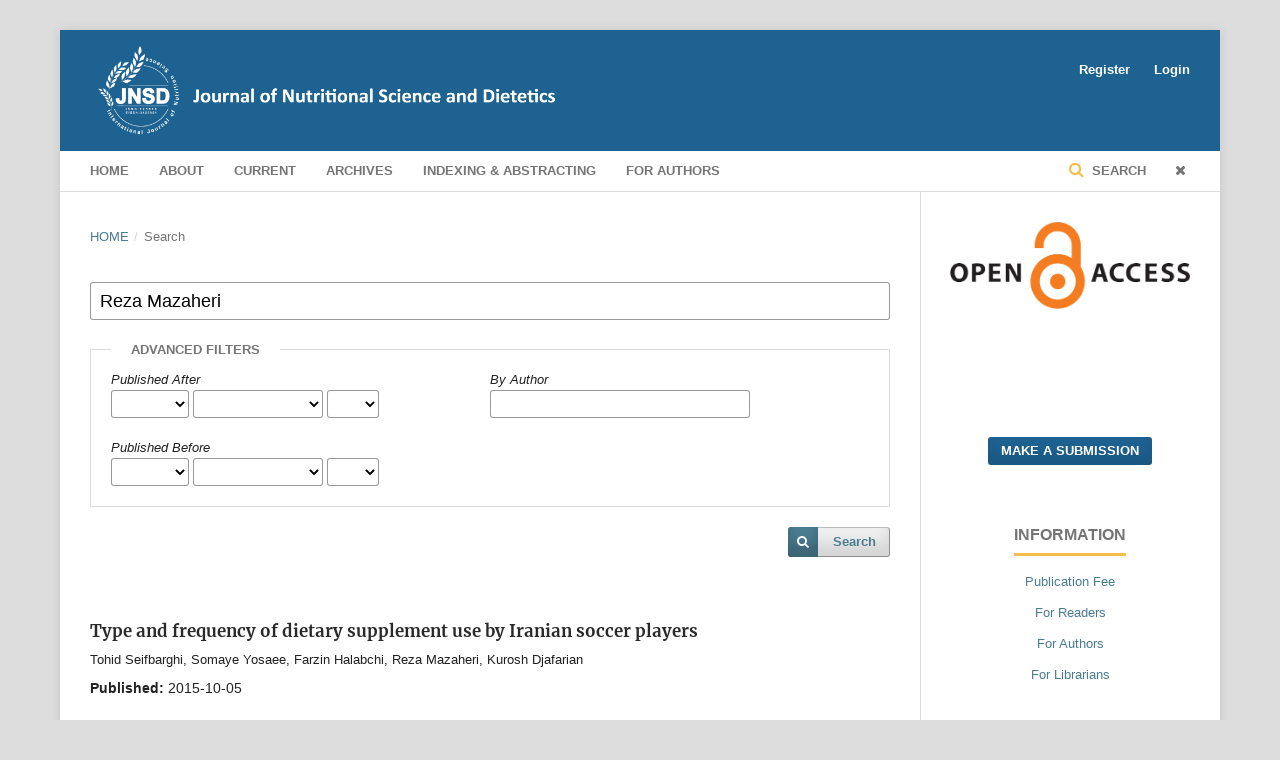

--- FILE ---
content_type: text/html; charset=utf-8
request_url: https://jnsd.tums.ac.ir/index.php/jnsd/search/search?query=Reza%20Mazaheri
body_size: 16094
content:

<!DOCTYPE html>
<html lang="en-US" xml:lang="en-US">
<head>
	<meta http-equiv="Content-Type" content="text/html; charset=utf-8">
	<meta name="viewport" content="width=device-width, initial-scale=1.0">
	<title>
		Search
							| Journal of Nutritional Sciences and Dietetics
			</title>

	
<link rel="icon" href="https://jnsd.tums.ac.ir/public/journals/1/favicon_en_US.jpg">
<meta name="generator" content="Open Journal Systems 3.1.1.1">
	<link rel="stylesheet" href="https://jnsd.tums.ac.ir/plugins/themes/blueTheme/styles/blue.css" type="text/css" /><link rel="stylesheet" href="https://jnsd.tums.ac.ir/lib/pkp/styles/fontawesome/fontawesome.css" type="text/css" />
</head><body class="pkp_page_search pkp_op_search has_site_logo" dir="ltr">

	<div class="cmp_skip_to_content">
		<a href="#pkp_content_main">Skip to main content</a>
		<a href="#pkp_content_nav">Skip to main navigation menu</a>
		<a href="#pkp_content_footer">Skip to site footer</a>
	</div>
	<div class="pkp_structure_page">

				<header class="pkp_structure_head" id="headerNavigationContainer" role="banner">
			<div class="pkp_head_wrapper">

				<div class="pkp_site_name_wrapper">
																<div class="pkp_site_name">
																		
																			<a href="https://jnsd.tums.ac.ir/index.php/jnsd/index" class="is_img">
								<img src="https://jnsd.tums.ac.ir/public/journals/1/pageHeaderLogoImage_en_US.png" width="1720" height="355" alt="Page Header Logo" />
							</a>
																	</div>
									</div>

													<nav class="pkp_navigation_primary_row" aria-label="Site Navigation">
						<div class="pkp_navigation_primary_wrapper">
														
	<ul id="navigationPrimary" class="pkp_navigation_primary pkp_nav_list">
								<li class="">
				<a href="http://jnsd.tums.ac.ir">
					Home
				</a>
							</li>
								<li class="">
				<a href="https://jnsd.tums.ac.ir/index.php/jnsd/about">
					About
				</a>
									<ul>
																					<li class="">
									<a href="https://jnsd.tums.ac.ir/index.php/jnsd/about">
										About the Journal
									</a>
								</li>
																												<li class="">
									<a href="https://jnsd.tums.ac.ir/index.php/jnsd/aims">
										Aims & scope
									</a>
								</li>
																												<li class="">
									<a href="https://jnsd.tums.ac.ir/index.php/jnsd/editorial_board">
										Editorial Board
									</a>
								</li>
																												<li class="">
									<a href="https://jnsd.tums.ac.ir/index.php/jnsd/contact">
										Contact Information
									</a>
								</li>
																		</ul>
							</li>
								<li class="">
				<a href="https://jnsd.tums.ac.ir/index.php/jnsd/issue/current">
					Current
				</a>
							</li>
								<li class="">
				<a href="https://jnsd.tums.ac.ir/index.php/jnsd/issue/archive">
					Archives
				</a>
							</li>
								<li class="">
				<a href="https://jnsd.tums.ac.ir/index.php/jnsd/indexing">
					Indexing & Abstracting
				</a>
							</li>
								<li class="">
				<a href="https://jnsd.tums.ac.ir/index.php/jnsd/for_authors">
					For Authors
				</a>
									<ul>
																					<li class="">
									<a href="https://jnsd.tums.ac.ir/index.php/jnsd/author_guidelines">
										Author Guidelines
									</a>
								</li>
																												<li class="">
									<a href="https://jnsd.tums.ac.ir/index.php/jnsd/peer_review_policy">
										Peer Review Policy
									</a>
								</li>
																												<li class="">
									<a href="https://jnsd.tums.ac.ir/index.php/jnsd/ethical_considerations">
										Ethical Consideration
									</a>
								</li>
																												<li class="">
									<a href="https://jnsd.tums.ac.ir/index.php/jnsd/publication_ethics">
										Publication Ethics and Malpractice Statement
									</a>
								</li>
																												<li class="">
									<a href="https://jnsd.tums.ac.ir/index.php/jnsd/about/submissions">
										Submissions
									</a>
								</li>
																		</ul>
							</li>
			</ul>


															<form class="pkp_search" action="https://jnsd.tums.ac.ir/index.php/jnsd/search/search" method="post" role="search">
		<input type="hidden" name="csrfToken" value="5be761e6117b1f698a2324e692b29151">
		<input name="query" value="" type="text" aria-label="Search Query">
		<button type="submit">
			Search
		</button>
		<div class="search_controls" aria-hidden="true">
			<a href="https://jnsd.tums.ac.ir/index.php/jnsd/search/search" class="headerSearchPrompt search_prompt" aria-hidden="true">
				Search
			</a>
			<a href="#" class="search_cancel headerSearchCancel" aria-hidden="true"></a>
			<span class="search_loading" aria-hidden="true"></span>
		</div>
</form>
						</div>
					</nav>
								<nav class="pkp_navigation_user_wrapper" id="navigationUserWrapper" aria-label="User Navigation">
					
	<ul id="navigationUser" class="pkp_navigation_user pkp_nav_list">
								<li class="profile">
				<a href="https://jnsd.tums.ac.ir/index.php/jnsd/user/register">
					Register
				</a>
							</li>
								<li class="profile">
				<a href="https://jnsd.tums.ac.ir/index.php/jnsd/login">
					Login
				</a>
							</li>
										</ul>

				</nav>
			</div><!-- .pkp_head_wrapper -->
		</header><!-- .pkp_structure_head -->

						<div class="pkp_structure_content has_sidebar">
			<div id="pkp_content_main" class="pkp_structure_main" role="main">
<div class="page page_search">

	
<nav class="cmp_breadcrumbs" role="navigation" aria-label="You are here:">
	<ol>
		<li>
			<a href="https://jnsd.tums.ac.ir/index.php/jnsd/index">
				Home
			</a>
			<span class="separator">/</span>
		</li>
		<li class="current">
			<h1>
									Search
							</h1>
		</li>
	</ol>
</nav>
	<form class="cmp_form" method="post" action="https://jnsd.tums.ac.ir/index.php/jnsd/search/search">
		<input type="hidden" name="csrfToken" value="5be761e6117b1f698a2324e692b29151">

				<div class="search_input">
			<label class="pkp_screen_reader" for="query">
				Search articles for
			</label>
			<input type="text" id="query" name="query" value="Reza Mazaheri" class="query" placeholder="Search">
		</div>

		<fieldset class="search_advanced">
			<legend>
				Advanced filters
			</legend>
			<div class="date_range">
				<div class="from">
					<label class="label">
						Published After
					</label>
					<select name="dateFromYear">
<option label="" value="" selected="selected"></option>
<option label="2015" value="2015">2015</option>
<option label="2016" value="2016">2016</option>
<option label="2017" value="2017">2017</option>
<option label="2018" value="2018">2018</option>
<option label="2019" value="2019">2019</option>
<option label="2020" value="2020">2020</option>
<option label="2021" value="2021">2021</option>
<option label="2022" value="2022">2022</option>
</select>
<select name="dateFromMonth">
<option label="" value="" selected="selected"></option>
<option label="January" value="01">January</option>
<option label="February" value="02">February</option>
<option label="March" value="03">March</option>
<option label="April" value="04">April</option>
<option label="May" value="05">May</option>
<option label="June" value="06">June</option>
<option label="July" value="07">July</option>
<option label="August" value="08">August</option>
<option label="September" value="09">September</option>
<option label="October" value="10">October</option>
<option label="November" value="11">November</option>
<option label="December" value="12">December</option>
</select>
<select name="dateFromDay">
<option label="" value="" selected="selected"></option>
<option label="01" value="1">01</option>
<option label="02" value="2">02</option>
<option label="03" value="3">03</option>
<option label="04" value="4">04</option>
<option label="05" value="5">05</option>
<option label="06" value="6">06</option>
<option label="07" value="7">07</option>
<option label="08" value="8">08</option>
<option label="09" value="9">09</option>
<option label="10" value="10">10</option>
<option label="11" value="11">11</option>
<option label="12" value="12">12</option>
<option label="13" value="13">13</option>
<option label="14" value="14">14</option>
<option label="15" value="15">15</option>
<option label="16" value="16">16</option>
<option label="17" value="17">17</option>
<option label="18" value="18">18</option>
<option label="19" value="19">19</option>
<option label="20" value="20">20</option>
<option label="21" value="21">21</option>
<option label="22" value="22">22</option>
<option label="23" value="23">23</option>
<option label="24" value="24">24</option>
<option label="25" value="25">25</option>
<option label="26" value="26">26</option>
<option label="27" value="27">27</option>
<option label="28" value="28">28</option>
<option label="29" value="29">29</option>
<option label="30" value="30">30</option>
<option label="31" value="31">31</option>
</select>
				</div>
				<div class="to">
					<label class="label">
						Published Before
					</label>
					<select name="dateToYear">
<option label="" value="" selected="selected"></option>
<option label="2015" value="2015">2015</option>
<option label="2016" value="2016">2016</option>
<option label="2017" value="2017">2017</option>
<option label="2018" value="2018">2018</option>
<option label="2019" value="2019">2019</option>
<option label="2020" value="2020">2020</option>
<option label="2021" value="2021">2021</option>
<option label="2022" value="2022">2022</option>
</select>
<select name="dateToMonth">
<option label="" value="" selected="selected"></option>
<option label="January" value="01">January</option>
<option label="February" value="02">February</option>
<option label="March" value="03">March</option>
<option label="April" value="04">April</option>
<option label="May" value="05">May</option>
<option label="June" value="06">June</option>
<option label="July" value="07">July</option>
<option label="August" value="08">August</option>
<option label="September" value="09">September</option>
<option label="October" value="10">October</option>
<option label="November" value="11">November</option>
<option label="December" value="12">December</option>
</select>
<select name="dateToDay">
<option label="" value="" selected="selected"></option>
<option label="01" value="1">01</option>
<option label="02" value="2">02</option>
<option label="03" value="3">03</option>
<option label="04" value="4">04</option>
<option label="05" value="5">05</option>
<option label="06" value="6">06</option>
<option label="07" value="7">07</option>
<option label="08" value="8">08</option>
<option label="09" value="9">09</option>
<option label="10" value="10">10</option>
<option label="11" value="11">11</option>
<option label="12" value="12">12</option>
<option label="13" value="13">13</option>
<option label="14" value="14">14</option>
<option label="15" value="15">15</option>
<option label="16" value="16">16</option>
<option label="17" value="17">17</option>
<option label="18" value="18">18</option>
<option label="19" value="19">19</option>
<option label="20" value="20">20</option>
<option label="21" value="21">21</option>
<option label="22" value="22">22</option>
<option label="23" value="23">23</option>
<option label="24" value="24">24</option>
<option label="25" value="25">25</option>
<option label="26" value="26">26</option>
<option label="27" value="27">27</option>
<option label="28" value="28">28</option>
<option label="29" value="29">29</option>
<option label="30" value="30">30</option>
<option label="31" value="31">31</option>
</select>
				</div>
			</div>
			<div class="author">
				<label class="label" for="authors">
					By Author
				</label>
				<input type="text" for="authors" name="authors" value="">
			</div>
		</fieldset>

		<div class="submit">
			<button class="submit" type="submit">Search</button>
		</div>
	</form>

		<div class="search_results">
					


	
<div class="obj_article_summary">
	
	<div class="title">
		<a href="https://jnsd.tums.ac.ir/index.php/jnsd/article/view/14">
			Type and frequency of dietary supplement use by Iranian soccer players
					</a>
	</div>

		<div class="meta">
				<div class="authorsString_toc">
			Tohid Seifbarghi, Somaye Yosaee, Farzin Halabchi, Reza Mazaheri, Kurosh Djafarian
		</div>
		
<!--
							<div class="pages">
				93-97
			</div>
							<div class="published">
				2015-10-05
			</div>
		-->

	</div>
	
<!--
	-->

<div class="identifiers_toc">
<b>Published:</b> 2015-10-05
</div>


	






  
</div> <!-- end container -->			</div>

				<div class="cmp_pagination">
			1 - 1 of 1 items
			
		</div>
	</div><!-- .page -->


	</div><!-- pkp_structure_main -->

					
		
					<div class="pkp_structure_sidebar left" role="complementary" aria-label="Sidebar">
				<div class="pkp_block block_custom" id="customblock-block1">
	<div class="content">
		<p><img src="/public/OA.png"></p>
	</div>
</div><div class="pkp_block block_custom" id="customblock-office">
	<div class="content">
		
	</div>
</div><div class="pkp_block block_make_submission">
	<div class="content">
		<a class="block_make_submission_link" href="https://jnsd.tums.ac.ir/index.php/jnsd/about/submissions">
			Make a Submission
		</a>
	</div>
</div><div class="pkp_block block_information">
	<span class="title">Information</span>
	<div class="content">
		<ul>
			<li>
				<a href="https://jnsd.tums.ac.ir/index.php/jnsd/publication_fee">Publication Fee</a>
			</li>
							<li>
					<a href="https://jnsd.tums.ac.ir/index.php/jnsd/information/readers">
						For Readers
					</a>
				</li>
										<li>
					<a href="https://jnsd.tums.ac.ir/index.php/jnsd/information/authors">
						For Authors
					</a>
				</li>
										<li>
					<a href="https://jnsd.tums.ac.ir/index.php/jnsd/information/librarians">
						For Librarians
					</a>
				</li>
					</ul>
	</div>
</div>

				<div>
					<div id="div_eRasanehTrustseal_24207"></div>
					<script src="https://trustseal.e-rasaneh.ir/trustseal.js"></script>
					<script>eRasaneh_Trustseal(24207, true);</script>
				</div>
			</div><!-- pkp_sidebar.left -->	

			</div><!-- pkp_structure_content -->

<div id="pkp_content_footer" class="pkp_structure_footer_wrapper" role="contentinfo">

	<div class="pkp_structure_footer">

					<div class="pkp_footer_content">
				<center><strong>Journal of Nutritional Sciences and Dietetics (Quarterly), pISSN: 2383-4218, eISSN:2383-4226</strong></center><center><strong><a href="http://tums.ac.ir/" target="_blank" rel="noopener">Tehran University of Medical Sciences</a>, Tehran, Iran.</strong> <br><br></center>
<table style="margin-left: 15%;" width="60%">
<tbody>
<tr>
<td width="20%"><img src="/public/iCreative_88x31.png" width="90px"></td>
<td><span style="font-family: Verdana;">All the work in this journal are licensed under a Creative Commons Attribution-NonCommercial 4.0 International License.</span></td>
</tr>
</tbody>
</table>
			</div>
		
		<div class="pkp_brand_footer" role="complementary">
			<!-- 
				<a href="https://jnsd.tums.ac.ir/index.php/jnsd/about/aboutThisPublishingSystem">
					<img alt="About this Publishing System" src="https://jnsd.tums.ac.ir/templates/images/ojs_brand.png">
				</a>
				
			-->
		</div>
	</div>
</div><!-- pkp_structure_footer_wrapper -->

</div><!-- pkp_structure_page -->

<script src="https://jnsd.tums.ac.ir/lib/pkp/lib/components/jquery-ui/jquery-ui.js" type="text/javascript"></script><script src="https://jnsd.tums.ac.ir/lib/pkp/js/lib/jquery/plugins/jquery.tag-it.js" type="text/javascript"></script><script src="https://jnsd.tums.ac.ir/plugins/themes/blueTheme/js/lib/popper/popper.js" type="text/javascript"></script><script src="https://jnsd.tums.ac.ir/plugins/themes/blueTheme/js/lib/bootstrap/util.js" type="text/javascript"></script><script src="https://jnsd.tums.ac.ir/plugins/themes/blueTheme/js/lib/bootstrap/dropdown.js" type="text/javascript"></script><script src="https://jnsd.tums.ac.ir/plugins/themes/blueTheme/js/main.js" type="text/javascript"></script>


</body>
</html>

--- FILE ---
content_type: text/css
request_url: https://jnsd.tums.ac.ir/plugins/themes/blueTheme/styles/blue.css
body_size: 92343
content:
@font-face {
  font-family: 'Roboto Slab';
  font-style: normal;
  font-weight: 400;
  font-display: swap;
  src: url(fonts/BngbUXZYTXPIvIBgJJSb6s3BzlRRfKOFbvjojISmYmRjRdE.woff2) format('woff2');
  unicode-range: U+0460-052F, U+1C80-1C88, U+20B4, U+2DE0-2DFF, U+A640-A69F, U+FE2E-FE2F;
}


/* latin-ext */
@font-face {
  font-family: 'Roboto Slab';
  font-style: normal;
  font-weight: 400;
  font-display: swap;
  src: url(fonts/BngbUXZYTXPIvIBgJJSb6s3BzlRRfKOFbvjojISmYWRjRdE.woff2) format('woff2');
  unicode-range: U+0100-024F, U+0259, U+1E00-1EFF, U+2020, U+20A0-20AB, U+20AD-20CF, U+2113, U+2C60-2C7F, U+A720-A7FF;
}
/* latin */
@font-face {
  font-family: 'Roboto Slab';
  font-style: normal;
  font-weight: 400;
  font-display: swap;
  src: url(fonts/BngbUXZYTXPIvIBgJJSb6s3BzlRRfKOFbvjojISmb2Rj.woff2) format('woff2');
  unicode-range: U+0000-00FF, U+0131, U+0152-0153, U+02BB-02BC, U+02C6, U+02DA, U+02DC, U+2000-206F, U+2074, U+20AC, U+2122, U+2191, U+2193, U+2212, U+2215, U+FEFF, U+FFFD;
}


/* latin-ext */
@font-face {
  font-family: 'Merriweather';
  font-style: italic;
  font-weight: 400;
  font-display: swap;
  src: url(fonts/u-4m0qyriQwlOrhSvowK_l5-eRZAf-LHrw.woff2) format('woff2');
  unicode-range: U+0100-024F, U+0259, U+1E00-1EFF, U+2020, U+20A0-20AB, U+20AD-20CF, U+2113, U+2C60-2C7F, U+A720-A7FF;
}
/* latin */
@font-face {
  font-family: 'Merriweather';
  font-style: italic;
  font-weight: 400;
  font-display: swap;
  src: url(fonts/u-4m0qyriQwlOrhSvowK_l5-eRZOf-I.woff2) format('woff2');
  unicode-range: U+0000-00FF, U+0131, U+0152-0153, U+02BB-02BC, U+02C6, U+02DA, U+02DC, U+2000-206F, U+2074, U+20AC, U+2122, U+2191, U+2193, U+2212, U+2215, U+FEFF, U+FFFD;
}

/* latin-ext */
@font-face {
  font-family: 'Merriweather';
  font-style: italic;
  font-weight: 700;
  font-display: swap;
  src: url(fonts/u-4l0qyriQwlOrhSvowK_l5-eR71Wvf2jvzRPA.woff2) format('woff2');
  unicode-range: U+0100-024F, U+0259, U+1E00-1EFF, U+2020, U+20A0-20AB, U+20AD-20CF, U+2113, U+2C60-2C7F, U+A720-A7FF;
}
/* latin */
@font-face {
  font-family: 'Merriweather';
  font-style: italic;
  font-weight: 700;
  font-display: swap;
  src: url(fonts/u-4l0qyriQwlOrhSvowK_l5-eR71Wvf4jvw.woff2) format('woff2');
  unicode-range: U+0000-00FF, U+0131, U+0152-0153, U+02BB-02BC, U+02C6, U+02DA, U+02DC, U+2000-206F, U+2074, U+20AC, U+2122, U+2191, U+2193, U+2212, U+2215, U+FEFF, U+FFFD;
}

/* latin-ext */
@font-face {
  font-family: 'Merriweather';
  font-style: normal;
  font-weight: 300;
  font-display: swap;
  src: url(fonts/u-4n0qyriQwlOrhSvowK_l521wRZVsf6lvg.woff2) format('woff2');
  unicode-range: U+0100-024F, U+0259, U+1E00-1EFF, U+2020, U+20A0-20AB, U+20AD-20CF, U+2113, U+2C60-2C7F, U+A720-A7FF;
}
/* latin */
@font-face {
  font-family: 'Merriweather';
  font-style: normal;
  font-weight: 300;
  font-display: swap;
  src: url(fonts/u-4n0qyriQwlOrhSvowK_l521wRZWMf6.woff2) format('woff2');
  unicode-range: U+0000-00FF, U+0131, U+0152-0153, U+02BB-02BC, U+02C6, U+02DA, U+02DC, U+2000-206F, U+2074, U+20AC, U+2122, U+2191, U+2193, U+2212, U+2215, U+FEFF, U+FFFD;
}

/* latin-ext */
@font-face {
  font-family: 'Merriweather';
  font-style: normal;
  font-weight: 400;
  font-display: swap;
  src: url(fonts/u-440qyriQwlOrhSvowK_l5-ciZMZ-Y.woff2) format('woff2');
  unicode-range: U+0100-024F, U+0259, U+1E00-1EFF, U+2020, U+20A0-20AB, U+20AD-20CF, U+2113, U+2C60-2C7F, U+A720-A7FF;
}
/* latin */
@font-face {
  font-family: 'Merriweather';
  font-style: normal;
  font-weight: 400;
  font-display: swap;
  src: url(fonts/u-440qyriQwlOrhSvowK_l5-fCZM.woff2) format('woff2');
  unicode-range: U+0000-00FF, U+0131, U+0152-0153, U+02BB-02BC, U+02C6, U+02DA, U+02DC, U+2000-206F, U+2074, U+20AC, U+2122, U+2191, U+2193, U+2212, U+2215, U+FEFF, U+FFFD;
}

/* latin-ext */
@font-face {
  font-family: 'Merriweather';
  font-style: normal;
  font-weight: 700;
  font-display: swap;
  src: url(fonts/u-4n0qyriQwlOrhSvowK_l52xwNZVsf6lvg.woff2) format('woff2');
  unicode-range: U+0100-024F, U+0259, U+1E00-1EFF, U+2020, U+20A0-20AB, U+20AD-20CF, U+2113, U+2C60-2C7F, U+A720-A7FF;
}
/* latin */
@font-face {
  font-family: 'Merriweather';
  font-style: normal;
  font-weight: 700;
  font-display: swap;
  src: url(fonts/u-4n0qyriQwlOrhSvowK_l52xwNZWMf6.woff2) format('woff2');
  unicode-range: U+0000-00FF, U+0131, U+0152-0153, U+02BB-02BC, U+02C6, U+02DA, U+02DC, U+2000-206F, U+2074, U+20AC, U+2122, U+2191, U+2193, U+2212, U+2215, U+FEFF, U+FFFD;
}

/* latin-ext */
@font-face {
  font-family: 'Source Sans Pro';
  font-style: italic;
  font-weight: 400;
  font-display: swap;
  src: url(fonts/6xK1dSBYKcSV-LCoeQqfX1RYOo3qPZ7psDJT9g.woff2) format('woff2');
  unicode-range: U+0100-024F, U+0259, U+1E00-1EFF, U+2020, U+20A0-20AB, U+20AD-20CF, U+2113, U+2C60-2C7F, U+A720-A7FF;
}
/* latin */
@font-face {
  font-family: 'Source Sans Pro';
  font-style: italic;
  font-weight: 400;
  font-display: swap;
  src: url(fonts/6xK1dSBYKcSV-LCoeQqfX1RYOo3qPZ7nsDI.woff2) format('woff2');
  unicode-range: U+0000-00FF, U+0131, U+0152-0153, U+02BB-02BC, U+02C6, U+02DA, U+02DC, U+2000-206F, U+2074, U+20AC, U+2122, U+2191, U+2193, U+2212, U+2215, U+FEFF, U+FFFD;
}

/* latin-ext */
@font-face {
  font-family: 'Source Sans Pro';
  font-style: italic;
  font-weight: 700;
  font-display: swap;
  src: url(fonts/6xKwdSBYKcSV-LCoeQqfX1RYOo3qPZZclSdi18Smxg.woff2) format('woff2');
  unicode-range: U+0100-024F, U+0259, U+1E00-1EFF, U+2020, U+20A0-20AB, U+20AD-20CF, U+2113, U+2C60-2C7F, U+A720-A7FF;
}
/* latin */
@font-face {
  font-family: 'Source Sans Pro';
  font-style: italic;
  font-weight: 700;
  font-display: swap;
  src: url(fonts/6xKwdSBYKcSV-LCoeQqfX1RYOo3qPZZclSds18Q.woff2) format('woff2');
  unicode-range: U+0000-00FF, U+0131, U+0152-0153, U+02BB-02BC, U+02C6, U+02DA, U+02DC, U+2000-206F, U+2074, U+20AC, U+2122, U+2191, U+2193, U+2212, U+2215, U+FEFF, U+FFFD;
}

/* latin-ext */
@font-face {
  font-family: 'Source Sans Pro';
  font-style: normal;
  font-weight: 400;
  font-display: swap;
  src: url(fonts/6xK3dSBYKcSV-LCoeQqfX1RYOo3qNq7lqDY.woff2) format('woff2');
  unicode-range: U+0100-024F, U+0259, U+1E00-1EFF, U+2020, U+20A0-20AB, U+20AD-20CF, U+2113, U+2C60-2C7F, U+A720-A7FF;
}
/* latin */
@font-face {
  font-family: 'Source Sans Pro';
  font-style: normal;
  font-weight: 400;
  font-display: swap;
  src: url(fonts/6xK3dSBYKcSV-LCoeQqfX1RYOo3qOK7l.woff2) format('woff2');
  unicode-range: U+0000-00FF, U+0131, U+0152-0153, U+02BB-02BC, U+02C6, U+02DA, U+02DC, U+2000-206F, U+2074, U+20AC, U+2122, U+2191, U+2193, U+2212, U+2215, U+FEFF, U+FFFD;
}

/* latin-ext */
@font-face {
  font-family: 'Source Sans Pro';
  font-style: normal;
  font-weight: 700;
  font-display: swap;
  src: url(fonts/6xKydSBYKcSV-LCoeQqfX1RYOo3ig4vwmRduz8A.woff2) format('woff2');
  unicode-range: U+0100-024F, U+0259, U+1E00-1EFF, U+2020, U+20A0-20AB, U+20AD-20CF, U+2113, U+2C60-2C7F, U+A720-A7FF;
}
/* latin */
@font-face {
  font-family: 'Source Sans Pro';
  font-style: normal;
  font-weight: 700;
  font-display: swap;
  src: url(fonts/6xKydSBYKcSV-LCoeQqfX1RYOo3ig4vwlxdu.woff2) format('woff2');
  unicode-range: U+0000-00FF, U+0131, U+0152-0153, U+02BB-02BC, U+02C6, U+02DA, U+02DC, U+2000-206F, U+2074, U+20AC, U+2122, U+2191, U+2193, U+2212, U+2215, U+FEFF, U+FFFD;
}

body {
 margin: 0
}
article,aside,footer,header,nav,section {
 display: block
}
h1 {
 font-size: 2em;
 margin: .67em 0
}
figcaption,figure,main {
 display: block
}
figure {
 margin: 1em 40px
}
hr {
 box-sizing: content-box;
 height: 0;
 overflow: visible
}
pre {
 font-family: monospace, monospace;
 font-size: 1em
}
a {
 background-color: transparent;
 -webkit-text-decoration-skip: objects;
 display:contents;				  
}
abbr[title] {
 border-bottom: none;
 text-decoration: underline;
 text-decoration: underline dotted
}
b,strong {
 font-weight: inherit
}
b,strong {
 font-weight: bolder
}
code,kbd,samp {
 font-family: monospace, monospace;
 font-size: 1em
}
dfn {
 font-style: italic
}
mark {
 background-color: #ff0;
 color: #000
}
small {
 font-size: 80%
}
sub,sup {
 font-size: 75%;
 line-height: 0;
 position: relative;
 vertical-align: baseline
}
sub {
 bottom: -0.25em
}
sup {
 top: -0.5em
}
audio,video {
 display: inline-block
}
audio:not([controls]) {
 display: none;
 height: 0
}
img {
 border-style: none
}
svg:not(:root) {
 overflow: hidden
}
button,input,optgroup,select,textarea {
 font-family: sans-serif;
 font-size: 100%;
 line-height: 1.15;
 margin: 0
}
button,input {
 overflow: visible
}
button,select {
 text-transform: none
}
button,html [type="button"],[type="reset"],[type="submit"] {
 -webkit-appearance: button
}
button::-moz-focus-inner,[type="button"]::-moz-focus-inner,[type="reset"]::-moz-focus-inner,[type="submit"]::-moz-focus-inner {
 border-style: none;
 padding: 0
}
button:-moz-focusring,[type="button"]:-moz-focusring,[type="reset"]:-moz-focusring,[type="submit"]:-moz-focusring {
 outline: 1px dotted ButtonText
}
fieldset {
 padding: .35em .75em .625em
}
legend {
 box-sizing: border-box;
 color: inherit;
 display: table;
 max-width: 100%;
 padding: 0;
 white-space: normal
}
progress {
 display: inline-block;
 vertical-align: baseline
}
textarea {
 overflow: auto
}
[type="checkbox"],[type="radio"] {
 box-sizing: border-box;
 padding: 0
}
[type="number"]::-webkit-inner-spin-button,[type="number"]::-webkit-outer-spin-button {
 height: auto
}
[type="search"] {
 -webkit-appearance: textfield;
 outline-offset: -2px
}
[type="search"]::-webkit-search-cancel-button,[type="search"]::-webkit-search-decoration {
 -webkit-appearance: none
}
::-webkit-file-upload-button {
 -webkit-appearance: button;
 font: inherit
}
details,menu {
 display: block
}
summary {
 display: list-item
}
canvas {
 display: inline-block
}
template {
 display: none
}
[hidden] {
 display: none
}
.additional_content  {
 text-align:justify;
 font-family: Roboto Slab;
line-height: 2;
}

*,*:before,*:after {
 -webkit-box-sizing: border-box;
 -moz-box-sizing: border-box;
 box-sizing: border-box
}
@keyframes pkp_spin {
 0% {
  transform: rotateZ(-360deg);
  -webkit-transform: rotateZ(-360deg);
  -moz-transform: rotateZ(-360deg);
  -o-transform: rotateZ(-360deg)
 }
 100% {
  transform: rotateZ(0deg);
  -webkit-transform: rotateZ(0deg);
  -moz-transform: rotateZ(0deg);
  -o-transform: rotateZ(0deg)
 }
}
@-webkit-keyframes pkp_spin {
 0% {
  transform: rotateZ(-360deg);
  -webkit-transform: rotateZ(-360deg);
  -moz-transform: rotateZ(-360deg);
  -o-transform: rotateZ(-360deg)
 }
 100% {
  transform: rotateZ(0deg);
  -webkit-transform: rotateZ(0deg);
  -moz-transform: rotateZ(0deg);
  -o-transform: rotateZ(0deg)
 }
}
@-moz-keyframes pkp_spin {
 0% {
  transform: rotateZ(-360deg);
  -webkit-transform: rotateZ(-360deg);
  -moz-transform: rotateZ(-360deg);
  -o-transform: rotateZ(-360deg)
 }
 100% {
  transform: rotateZ(0deg);
  -webkit-transform: rotateZ(0deg);
  -moz-transform: rotateZ(0deg);
  -o-transform: rotateZ(0deg)
 }
}
@-o-keyframes pkp_spin {
 0% {
  transform: rotateZ(-360deg);
  -webkit-transform: rotateZ(-360deg);
  -moz-transform: rotateZ(-360deg);
  -o-transform: rotateZ(-360deg)
 }
 100% {
  transform: rotateZ(0deg);
  -webkit-transform: rotateZ(0deg);
  -moz-transform: rotateZ(0deg);
  -o-transform: rotateZ(0deg)
 }
}
.pkp_button,.pkp_button_primary,.pkp_button_offset {
 display: inline-block;
 padding: 7px 10px;
 vertical-align: middle;
 background-color: #eee;
 background-image: linear-gradient(#eee, #ddd);
 border: 1px solid #ccc;
 border-radius: 3px;
 box-shadow: 0 1px 2px rgba(0,0,0,0.1), inset 0 1px 1px rgba(255,255,255,0.6);
 font-size: 12px;
 font-weight: 700;
 line-height: 16px;
 color: rgba(0,0,0,0.84);
 text-shadow: 0 2px 0 rgba(255,255,255,0.6);
 cursor: pointer;
 text-decoration: none;
 -webkit-user-select: none;
 -moz-user-select: none;
 -ms-user-select: none;
 user-select: none;
 -webkit-appearance: none
}
.pkp_button:hover,.pkp_button:focus {
 background-color: #fff;
 background-image: linear-gradient(#fff, #ddd);
 color: #000
}
.pkp_button:active {
 background-color: #ddd;
 background-image: linear-gradient(#eee, #ccc)
}
.pkp_button[disabled],.pkp_button_primary[disabled],.pkp_button_offset[disabled] {
 opacity: 0.5;
 cursor: default
}
.pkp_button_primary {
 background-color: #4b7d92;
 background-image: linear-gradient(#6298ae, #4b7d92);
 box-shadow: 0 1px 2px rgba(0,0,0,0.1), inset 0 1px 1px rgba(255,255,255,0.4);
 color: #fff;
 text-shadow: 0 2px 0 rgba(0,0,0,0.2);
 border-color: #4b7d92
}
.pkp_button_primary:hover,.pkp_button_primary:focus {
 text-decoration: none;
 background-color: #6298ae;
 background-image: linear-gradient(#83aec0, #426f81);
 color: #fff
}
.pkp_button_primary:active {
 background-color: #3a6070;
 background-image: linear-gradient(#548ba3, #31525f)
}
.pkp_button_offset {
 background-color: #d00a6c;
 background-image: linear-gradient(#f41985, #d00a6c);
 box-shadow: 0 1px 2px rgba(0,0,0,0.1), inset 0 1px 1px rgba(255,255,255,0.4);
 color: #fff;
 text-shadow: 0 2px 0 rgba(0,0,0,0.2);
 border-color: #d00a6c
}
.pkp_button_offset:hover,.pkp_button_offset:focus {
 text-decoration: none;
 background-color: #b8095f;
 background-image: linear-gradient(#f64a9f, #b8095f);
 color: #fff
}
.pkp_button_offset:active {
 background-color: #9f0853;
 background-image: linear-gradient(#e80b79, #870646)
}
.pkp_button_link,.pkp_button_link_offset {
 display: inline-block;
 padding: 7px 10px;
 vertical-align: middle;
 font-size: 12px;
 font-weight: 700;
 line-height: 16px;
 color: #4b7d92;
 text-shadow: 0 2px 0 rgba(255,255,255,0.6);
 cursor: pointer;
 text-decoration: none;
 -webkit-user-select: none;
 -moz-user-select: none;
 -ms-user-select: none;
 user-select: none;
 -webkit-appearance: none
}
.pkp_button_link:hover,.pkp_button_link:focus,.pkp_button_link_offset:hover,.pkp_button_link_offset:focus {
 color: #6298ae
}
.pkp_button_link:active,.pkp_button_link_offset:active {
 color: #3a6070
}
.pkp_button_link[disabled],.pkp_button_link_offset[disabled] {
 opacity: 0.5;
 cursor: default
}
.pkp_button_link_offset {
 color: #d00a6c
}
.pkp_button_link_offset:hover,.pkp_button_link_offset:focus {
 color: #f64a9f
}
.pkp_button_link_offset:active {
 color: #b50e61
}
.pkp_spinner:after {
 display: inline-block;
 position: relative;
 width: 20px;
 height: 20px;
 vertical-align: middle;
 -webkit-animation: pkp_spin .6s linear infinite;
 -moz-animation: pkp_spin .6s linear infinite;
 -ms-animation: pkp_spin .6s linear infinite;
 -o-animation: pkp_spin .6s linear infinite;
 animation: pkp_spin .6s linear infinite;
 border-radius: 100%;
 border-top: 1px solid #888;
 border-bottom: 1px solid transparent;
 border-left: 1px solid #888;
 border-right: 1px solid transparent;
 border-top-color: rgba(0,0,0,0.5);
 border-left-color: rgba(0,0,0,0.5);
 content: '';
 opacity: 1
}
.pkp_loading {
 font-size: 13px;
 line-height: 20px
}
.pkp_loading .pkp_spinner {
 margin-right: 0.25em
}
.pkp_unstyled_list,.cmp_form .tagit,.ui-autocomplete,.cmp_breadcrumbs ol,.cmp_announcements,.pkp_page_index .journals ul,.page_issue_archive .issues_archive,.page_register .context_optin .contexts,.obj_article_details .authors,.obj_article_details .galleys_links,.obj_article_details .supplementary_galleys_links,.obj_issue_toc .articles,.obj_issue_toc .galleys_links,.pkp_block .content ul {
 margin: 0;
 padding: 0;
 list-style: none
}
.pkp_caret {
 content: ' ';
 display: inline-block;
 width: 0;
 height: 0;
 border: 4px solid transparent;
 vertical-align: middle
}
.pkp_caret_down {
 border-top: 6px solid
}
.pkp_caret_right {
 border-left: 6px solid
}
.pkp_screen_reader,.cmp_skip_to_content a,.pkp_page_index .journals h2,.pkp_page_index .cmp_announcements h2,.page_register .context_optin .roles legend {
 clip: rect(1px, 1px, 1px, 1px);
 position: absolute !important;
 left: -2000px
}
.pkp_screen_reader:focus,.pkp_page_index .cmp_announcements h2:focus {
 background-color: #fff;
 border-radius: 3px;
 box-shadow: 0 0 2px 2px rgba(0,0,0,0.6);
 -webkit-box-shadow: 0 0 2px 2px rgba(0,0,0,0.6);
 clip: auto !important;
 color: #000;
 display: block;
 font-size: 14px;
 height: auto;
 line-height: normal;
 padding: 10px;
 position: absolute;
 left: 5px;
 top: 5px;
 text-decoration: none;
 width: auto;
 z-index: 100000
}
.pkp_helpers_clear:before,.pkp_helpers_clear:after {
 content: " ";
 display: table
}
.pkp_helpers_clear:after {
 clear: both
}
.pkp_help_link {
 display: inline-block;
 padding: 4px 0;
 font-size: 12px;
 line-height: 16px;
 font-weight: 700;
 text-decoration: none
}
.pkp_help_tab,.pkp_help_modal {
 position: absolute;
 top: -20px;
 right: 20px;
 padding: 5px 1em;
 background: #fff;
 border-top-left-radius: 3px;
 border-top-right-radius: 3px
}
.pkp_help_modal {
 top: 20px;
 right: 40px
}
.pkp_uploadedFile_summary {
 font-size: 13px;
 line-height: 20px
}
.pkp_uploadedFile_summary .filename .display {
 line-height: 20px
}
.pkp_uploadedFile_summary .filename .edit {
 line-height: 20px
}
.pkp_uploadedFile_summary .details {
 margin-top: 5px;
 color: rgba(0,0,0,0.54)
}
.pkp_uploadedFile_summary .details > span {
 margin-left: 20px
}
.pkp_uploadedFile_summary .details > span:first-child {
 margin-left: 0
}
.pkp_uploadedFile_summary .details > span:before {
 display: inline-block;
 font: normal normal normal 14px/1 FontAwesome;
 font-size: inherit;
 text-rendering: auto;
 -webkit-font-smoothing: antialiased;
 -moz-osx-font-smoothing: grayscale;
 transform: translate(0, 0);
 padding-right: 0.25em;
 color: #aaa
}
.pkp_uploadedFile_summary .pixels:before {
 content: "\f108"
}
.pkp_uploadedFile_summary .print {
 margin-left: 20px
}
.pkp_uploadedFile_summary .print:before {
 display: inline-block;
 font: normal normal normal 14px/1 FontAwesome;
 font-size: inherit;
 text-rendering: auto;
 -webkit-font-smoothing: antialiased;
 -moz-osx-font-smoothing: grayscale;
 transform: translate(0, 0);
 padding-right: 0.25em;
 color: #aaa;
 content: "\f02f"
}
.pkp_uploadedFile_summary .type:before {
 content: "\f016"
}
.pkp_uploadedFile_summary .type.pdf:before {
 content: "\f1c1"
}
.pkp_uploadedFile_summary .type.doc:before,.pkp_uploadedFile_summary .type.docx:before {
 content: "\f1c2"
}
.pkp_uploadedFile_summary .type.xls:before,.pkp_uploadedFile_summary .type.xlsx:before {
 content: "\f1c3"
}
.pkp_uploadedFile_summary .file_size:before {
 content: "\f0a0"
}
.pkp_helpers_invisible {
 visibility: hidden
}
.pkp_helpers_display_none {
 display: none !important
}
.pkp_helpers_align_left {
 float: left
}
.pkp_helpers_align_right {
 float: right
}
.pkp_helpers_text_left {
 text-align: left
}
.pkp_helpers_text_right {
 text-align: right
}
.pkp_helpers_text_center {
 text-align: center
}
.pkp_helpers_text_justify {
 text-align: justify
}
.pkp_helpers_title_padding {
 padding: 5px !important
}
.pkp_helpers_image_left {
 float: left;
 margin: 4px 10px 4px 0
}
.pkp_helpers_image_right {
 float: right;
 margin: 4px 0 4px 10px
}
.pkp_helpers_container_center {
 margin: 0 auto
}
.pkp_helpers_debug,.pkp_helpers_debug div {
 border: 1px dashed #f00;
 padding: 2px
}
.pkp_helpers_flatlist {
 margin: 0;
 padding: 0
}
.pkp_helpers_flatlist li {
 float: left;
 position: relative
}
.pkp_helpers_bulletlist li {
 list-style: disc
}
.pkp_helpers_icon_link_valign {
 line-height: 24px
}
.pkp_helpers_moveicon {
 cursor: move
}
.pkp_helpers_full {
 width: 100%
}
.pkp_helpers_half {
 width: 50%
}
.pkp_helpers_third {
 width: 33%
}
.pkp_helpers_quarter {
 width: 25%
}
.pkp_helpers_fifth {
 width: 20%
}
.pkp_helpers_threeQuarter {
 width: 75%
}
.pkp_helpers_underline:after {
 border-bottom: 2px solid #fff;
 content: " ";
 display: block
}
.pkp_helpers_dotted_underline {
 border-bottom: 1px dotted #999
}
.pkp_helpers_black_bg {
 background-color: black
}
.pkp_controllers_extrasOnDemand {
 display: inline-block
}
.pkp_controllers_extrasOnDemand > a {
 position: relative;
 display: block;
 padding: 0 10px 0 40px;
 border: 1px solid #ddd;
 line-height: 30px;
 text-decoration: none
}
.pkp_controllers_extrasOnDemand > a .fa {
 position: absolute;
 top: 0;
 left: 0;
 line-height: 30px;
 width: 30px;
 text-align: center;
 border-right: 1px solid #ddd
}
.pkp_controllers_extrasOnDemand > a .fa:before {
 display: inline-block;
 transition: transform .3s
}
.pkp_controllers_extrasOnDemand > .container {
 padding: 0 10px;
 max-height: 0;
 transition: padding .3s;
 overflow: hidden
}
.pkp_controllers_extrasOnDemand .toggleExtras-active {
 display: none
}
.pkp_controllers_extrasOnDemand.active .toggleExtras-active {
 display: block
}
.pkp_controllers_extrasOnDemand.active .toggleExtras-inactive {
 display: none
}
.pkp_controllers_extrasOnDemand.active > a .fa:before {
 -webkit-transform: rotate(45deg);
 -ms-transform: rotate(45deg);
 transform: rotate(45deg)
}
.pkp_controllers_extrasOnDemand.active > .container {
 padding: 10px;
 max-height: none;
 border: 1px solid #ddd;
 border-top: none;
 overflow: auto
}
.pkp_controllers_extrasOnDemand > a:hover,.pkp_controllers_extrasOnDemand > a:focus,.pkp_controllers_extrasOnDemand.active > a {
 color: #fff;
 background: #4b7d92;
 border-color: #4b7d92
}
.pkp_controllers_extrasOnDemand > a:hover .fa,.pkp_controllers_extrasOnDemand > a:focus .fa,.pkp_controllers_extrasOnDemand.active > a .fa {
 border-color: rgba(255,255,255,0.2)
}
.pkp_nav_list {
 margin: 0;
 padding: 0;
 list-style: none
}
.pkp_nav_list li {
 position: relative;
 display: inline-block
}
.pkp_nav_list a {
 display: inline-block;
 padding-left: 10px;
 padding-right: 10px;
 text-decoration: none;
 padding-top: 5px;
 padding-bottom: 5px
}
.pkp_nav_list ul {
 position: absolute;
 top: 100%;
 left: -9999px;
 z-index: 1000;
 width: 15em;
 margin: 0;
 padding: 0;
 background: #fff;
 border-radius: 3px;
 box-shadow: 0 0 5px rgba(0,0,0,0.3)
}
.pkp_nav_list ul li {
 display: block
}
.pkp_nav_list ul a {
 display: block;
 padding-left: 5px;
 border-left: 5px solid transparent
}
.pkp_nav_list ul a:hover,.pkp_nav_list ul a:focus {
 outline: 0;
 background: #ddd;
 border-color: #4b7d92
}
.pkp_nav_list ul li:first-child a {
 border-top-left-radius: 3px;
 border-top-right-radius: 3px
}
.pkp_nav_list ul li:last-child a {
 border-bottom-left-radius: 3px;
 border-bottom-right-radius: 3px
}
.pkp_nav_list > li:hover ul {
 left: 0
}
.pkp_nav_list [aria-haspopup]:after {
 position: relative;
 display: inline-block;
 content: '';
 width: 0;
 height: 0;
 margin-left: 0.25em;
 border-top: 4px solid;
 border-right: 4px solid transparent;
 border-left: 4px solid transparent;
 vertical-align: middle;
 overflow: hidden
}
.dropdown-menu {
 display: none
}
.dropdown-menu.show {
 display: block
}
[data-toggle="dropdown"]:hover + .dropdown-menu,.dropdown-menu:hover {
 display: block
}
.row:before,.row:after {
 content: " ";
 display: table
}
.row:after {
 clear: both
}
.cmp_button,.cmp_form .buttons button,.pkp_head_wrapper .pkp_search button,.page_lost_password .buttons button,.page_search .submit button,.block_make_submission a {
 display: inline-block;
 padding: 0 1em;
 background: #eee;
 border: 1px solid rgba(0,0,0,0.4);
 border-top-color: #bbb;
 border-radius: 3px;
 box-shadow: inset 0 -1em 1em rgba(0,0,0,0.1);
 font-size: 13px;
 line-height: 28px;
 font-weight: 700;
 color: #4b7d92;
 text-decoration: none
}
.cmp_button:hover,.cmp_button:focus,.pkp_head_wrapper .pkp_search button:hover,.pkp_head_wrapper .pkp_search button:focus,.page_search .submit button:hover,.page_search .submit button:focus {
 box-shadow: inset 0 1em 1em rgba(0,0,0,0.1)
}
.cmp_button_wire,.obj_galley_link {
 display: inline-block;
 padding: 0 1em;
 background: #fff;
 border: 1px solid #4b7d92;
 border-radius: 3px;
 font-size: 13px;
 line-height: 28px;
 color: #4b7d92;
 text-decoration: none
}
.cmp_button_wire:hover,.cmp_button_wire:focus,.obj_galley_link:hover,.obj_galley_link:focus {
 background: #4b7d92;
 color: #fff
}
.cmp_form fieldset {
 margin: 0 0 20px;
 padding: 0;
 border: none
}
.cmp_form legend {
 margin-bottom: 10px;
 font-size: 16px;
 font-weight: 700;
 line-height: 20px
}
.cmp_form .fields > div {
 position: relative;
 padding-bottom: 30px
}
.cmp_form .fields > div .error {
 position: absolute;
 left: 0.5em;
 bottom: 11px;
 padding: 0 .5em;
 background: #ff4040;
 border-bottom-left-radius: 3px;
 border-bottom-right-radius: 3px;
 font-size: 13px;
 line-height: 20px;
 font-weight: 700;
 color: #fff
}
.cmp_form label {
 display: block;
 cursor: pointer
}
.cmp_form .label {
 display: block;
 font-size: 13px;
 font-weight: 400;
 font-style: italic
}
.cmp_form .label .required {
 color: #ff4040
}
.cmp_form input[type="text"],.cmp_form input[type="email"],.cmp_form input[type="password"],.cmp_form input[type="url"],.cmp_form input[type="phone"],.cmp_form select,.cmp_form textarea,.cmp_form .tagit {
 padding: 0 .5em;
 width: 100%;
 height: 28px;
 background: #fff;
 border: 1px solid rgba(0,0,0,0.4);
 border-radius: 3px;
 font-size: 13px;
 line-height: 28px
}
.cmp_form textarea {
 width: 100%;
 height: 8em
}
.cmp_form .pkp_form_error {
 margin-bottom: 10px;
 border-radius: 3px;
 padding: 0 .5em;
 font-weight: 700;
 font-size: 13px;
 background: #ff4040;
 color: #fff
}
.cmp_form label > input[type="checkbox"],.cmp_form label > input[type="radio"] {
 margin-right: 0.25em
}
.cmp_form .buttons:before,.cmp_form .buttons:after {
 content: " ";
 display: table
}
.cmp_form .buttons:after {
 clear: both
}
.cmp_form .buttons a {
 font-size: 13px;
 line-height: 30px;
 margin-left: 1em
}
.cmp_form .description {
 margin-top: 0;
 font-size: 12px;
 line-height: 1.5em;
 color: rgba(0,0,0,0.54)
}
@media (min-width: 480px) {
 .cmp_form input[type="text"],.cmp_form input[type="email"],.cmp_form input[type="password"],.cmp_form input[type="url"],.cmp_form input[type="phone"],.cmp_form select,.cmp_form .tagit {
  max-width: 20em
 }
}
.cmp_form .tagit {
 max-width: 100%;
 height: auto
}
.cmp_form .tagit:before,.cmp_form .tagit:after {
 content: " ";
 display: table
}
.cmp_form .tagit:after {
 clear: both
}
.cmp_form .tagit > li {
 display: inline-block
}
.cmp_form .tagit > li.tagit-choice {
 margin-right: 0.5em;
 padding-left: 0.5em;
 background: #ddd;
 border-radius: 3px;
 line-height: 20px
}
.cmp_form .tagit input[type="text"] {
 display: inline-block;
 border: none;
 width: inherit;
 line-height: 30px;
 height: 30px;
 vertical-align: top;
 padding: 0 .5em
}
.cmp_form .tagit-close {
 padding: 0 .5em;
 color: #ff4040
}
.ui-autocomplete {
 width: 20em;
 padding: 2px;
 border-radius: 3px;
 background: #1e6292
}
.ui-autocomplete:before {
 content: '';
 position: absolute;
 top: -5px;
 left: 1em;
 width: 0;
 height: 0;
 color: #1e6292;
 border-bottom: 5px solid;
 border-right: 5px solid transparent;
 border-left: 5px solid transparent;
 vertical-align: middle
}
.ui-autocomplete > li {
 padding: 5px;
 font-size: 13px;
 line-height: 20px;
 color: #fff;
 cursor: pointer
}
.ui-autocomplete > li:hover,.ui-autocomplete > li:focus {
 background: #fff;
 color: rgba(0,0,0,0.87)
}
.cmp_pagination {
 margin-top: 20px;
 font-size: 13px;
 line-height: 20px;
 color: rgba(0,0,0,0.54);
 text-align: right
}
.cmp_pagination a {
 padding-left: 0.5em;
 padding-right: 0.5em
}
.cmp_edit_link {
 display: inline-block;
 margin-left: 1em;
 font-size: 13px;
 font-weight: 400;
 line-height: 1;
 vertical-align: middle;
 text-decoration: none
}
.cmp_edit_link:before {
 display: inline-block;
 font: normal normal normal 14px/1 FontAwesome;
 font-size: inherit;
 text-rendering: auto;
 -webkit-font-smoothing: antialiased;
 -moz-osx-font-smoothing: grayscale;
 transform: translate(0, 0);
 content: "\f040"
}
.cmp_search_filter {
 margin-bottom: 10px;
 font-size: 13px
}
.cmp_search_filter:last-child {
 margin-bottom: 0
}
.cmp_search_filter label {
 font-style: italic
}
.cmp_search_filter .delete {
 color: #ff4040
}
.cmp_notification {
 display: block;
 width: 100%;
 padding: 20px;
 margin-bottom: 40px;
 background: #ddd;
 border-left: 5px solid #4b7d92;
 font-size: 14px;
 line-height: 20px
}
.cmp_notification .success {
 border-color: #00b24e
}
.cmp_notification .no {
 border-color: #ff4040
}
.cmp_breadcrumbs {
 display: inline-block
}
.cmp_breadcrumbs ol {
 margin-bottom: 30px;
 padding: 5px 0;
 line-height: 20px;
 font-size: 13px
}
.cmp_breadcrumbs li {
 display: inline-block
}
.cmp_breadcrumbs a {
 display: inline-block;
 text-decoration: none
}
.cmp_breadcrumbs .separator {
 color: rgba(0,0,0,0.54);
 padding: 0 .5em
}
.cmp_breadcrumbs .current {
 color: rgba(0,0,0,0.54)
}
.cmp_breadcrumbs .current h1 {
 margin: 0;
 font-family: "Noto Serif", -apple-system, BlinkMacSystemFont, "Segoe UI", "Roboto", "Oxygen-Sans", "Ubuntu", "Cantarell", "Helvetica Neue", sans-serif;
 font-size: 13px;
 font-weight: 400
}
.cmp_back_link {
 margin-top: 20px
}
.cmp_announcements {
 margin-left: -10px;
 margin-right: -10px
}
.cmp_announcements > li {
 padding: 30px 10px;
 border-bottom: 1px solid #ddd
}
.cmp_announcements > li:last-child {
 border-bottom: none
}
@media (min-width: 480px) {
 .cmp_announcements {
  margin-left: -20px;
  margin-right: -20px
 }
 .cmp_announcements > li {
  padding-left: 20px;
  padding-right: 20px
 }
}
@media (min-width: 992px) {
 .cmp_announcements {
  margin-left: -30px;
  margin-right: -30px
 }
 .cmp_announcements > li {
  padding-left: 30px;
  padding-right: 30px
 }
}
.cmp_skip_to_content a {
 display: block;
 padding: 1em;
 z-index: 99999;
 background: #fff;
 transform: translateX(-50%)
}
.cmp_skip_to_content a:focus {
 clip: auto;
 top: 0;
 left: 50%
}
.cmp_table {
 width: 100%;
 border: 1px solid #ddd;
 border-bottom: none;
 border-collapse: collapse
}
.cmp_table th,.cmp_table td {
 padding: 0.5em;
 text-align: left;
 border-bottom: 1px solid #ddd
}
.cmp_table th {
 font-weight: 700
}
body {
 font-family: "Noto Serif", -apple-system, BlinkMacSystemFont, "Segoe UI", "Roboto", "Oxygen-Sans", "Ubuntu", "Cantarell", "Helvetica Neue", sans-serif;
 font-size: 14px;
 line-height: 20px;
 color: rgba(0,0,0,0.87);
 background: #fff
}
a {
 color: #4b7d92
}
a:hover,a:focus {
 color: #6298ae
}
.pkp_site_name,.pkp_navigation_primary_wrapper,.pkp_navigation_user,.pkp_structure_content,.pkp_structure_footer {
 position: relative;
 width: 100%;
 margin: 0 auto;
 padding-left: 10px;
 padding-right: 10px
}
.pkp_site_name:before,.pkp_navigation_primary_wrapper:before,.pkp_navigation_user:before,.pkp_structure_content:before,.pkp_structure_footer:before,.pkp_site_name:after,.pkp_navigation_primary_wrapper:after,.pkp_navigation_user:after,.pkp_structure_content:after,.pkp_structure_footer:after {
 content: " ";
 display: table
}
.pkp_site_name:after,.pkp_navigation_primary_wrapper:after,.pkp_navigation_user:after,.pkp_structure_content:after,.pkp_structure_footer:after {
 clear: both
}
@media (min-width: 768px) {
 .pkp_site_name,.pkp_navigation_primary_wrapper,.pkp_navigation_user,.pkp_structure_content,.pkp_structure_footer {
  width: 728px;
  padding: 0
 }
}
@media (min-width: 992px) {
 .pkp_site_name,.pkp_navigation_primary_wrapper,.pkp_navigation_user,.pkp_structure_content,.pkp_structure_footer {
  width: 952px
 }
}
@media (min-width: 1200px) {
 .pkp_site_name,.pkp_navigation_primary_wrapper,.pkp_navigation_user,.pkp_structure_content,.pkp_structure_footer {
  width: 1160px
 }
}
.has_site_logo .pkp_site_name,.has_site_logo .pkp_navigation_primary_wrapper {
 width: auto
}
.has_site_logo .pkp_head_wrapper {
 position: relative;
 width: 100%;
 margin: 0 auto;
 padding-left: 10px;
 padding-right: 10px
}
.has_site_logo .pkp_head_wrapper:before,.has_site_logo .pkp_head_wrapper:after {
 content: " ";
 display: table
}
.has_site_logo .pkp_head_wrapper:after {
 clear: both
}
@media (min-width: 768px) {
 .has_site_logo .pkp_head_wrapper {
  width: 728px;
  padding-left: 0;
  padding-right: 0
 }
}
@media (min-width: 992px) {
 .has_site_logo .pkp_head_wrapper {
  width: 952px
 }
}
@media (min-width: 1200px) {
 .has_site_logo .pkp_head_wrapper {
  width: 1160px
 }
}
.pkp_structure_main {
 padding: 10px
}
@media (min-width: 480px) {
 .pkp_structure_main {
  padding: 20px
 }
}
@media (min-width: 768px) {
 .pkp_structure_main:before,.pkp_structure_main:after {
  content: '';
  position: absolute;
  top: 0;
  left: 0;
  bottom: 0;
  width: 1px;
  background: #ddd
 }
 .pkp_structure_main:after {
  left: 728px
 }
}
@media (min-width: 992px) {
 .pkp_structure_content {
  padding-top: 30px
 }
 .pkp_structure_sidebar {
  float: right;
  width: 300px;
  text-align: center;
 }
 .pkp_structure_main {
  float: left;
  padding: 0 30px 90px;
  width: 652px
 }
 .pkp_structure_main:after {
  left: 652px
 }
}
@media (min-width: 1200px) {
 .pkp_structure_main {
  width: 860px
 }
 .pkp_structure_main:after {
  left: 860px
 }
}
@media (min-width: 992px) {
 .pkp_structure_main:first-child:last-child {
  float: none;
  margin-left: auto;
  margin-right: auto;
  margin-top: 40px
 }
 .pkp_structure_main:first-child:last-child:before {
  left: 150px
 }
 .pkp_structure_main:first-child:last-child:after {
  left: auto;
  right: 150px
 }
}
img {
 max-width: 100%;
 width: auto;
 height: auto
}
.pkp_structure_head {
 background-color: #1e6292;
 border-bottom: 1px solid #ddd
}
.pkp_head_wrapper {
 padding-top: 60px
}
@media (min-width: 992px) {
 .has_site_logo .pkp_head_wrapper {
  padding-top: 30px
 }
}
.pkp_site_name {
 font-size: 2em;
 margin-top: 0;
 margin-bottom: 0;
 text-align: center
}
.pkp_site_name > a {
 padding-top: 10px;
 padding-bottom: 10px
}
.pkp_site_name > a:focus {
 outline: 0
}
.pkp_site_name .is_img {
 display: inline-block
}
.pkp_site_name .is_img:focus {
 box-shadow: 0 0 1px #fff
}
.pkp_site_name .is_img img {
 display: block;
 max-height: 100px;
 max-width: 100%;
 width: auto;
 height: auto
}
.pkp_site_name .is_text {
 font-family: "Montserrat", -apple-system, BlinkMacSystemFont, "Segoe UI", "Roboto", "Oxygen-Sans", "Ubuntu", "Cantarell", "Helvetica Neue", sans-serif;
 display: inline-block;
 position: relative;
 font-size: 24px;
 font-weight: 700;
 line-height: 30px;
 color: #fff;
 text-decoration: none
}
.pkp_site_name .is_text:focus {
 text-decoration: underline
}
@media (min-width: 992px) {
 .pkp_site_name {
  text-align: left
 }
}
.pkp_navigation_primary {
 text-align: center
}
.pkp_navigation_primary > li > a {
 margin: 0 1em;
 padding: 10px 0 8px;
 border-bottom: 2px solid transparent;
 color: #fff
}
.pkp_navigation_primary > li > a:hover,.pkp_navigation_primary > li > a:focus {
 color: #fff;
 outline: 0;
 border-color: #fff
}
.pkp_navigation_primary > li:first-child a {
 margin-left: 0
}
.pkp_navigation_primary > li:last-child a {
 margin-right: 0
}
.pkp_navigation_primary > li:hover ul {
 left: 14px
}
.pkp_navigation_primary [aria-haspopup]:hover {
 border-color: transparent
}
.pkp_navigation_primary ul {
 text-align: left
}
.pkp_navigation_primary ul a {
 padding-top: 10px;
 padding-bottom: 10px;
 color: #4b7d92
}
.pkp_navigation_primary .dropdown-menu a:focus,.pkp_navigation_primary .dropdown-menu a:hover {
 border-color: #4b7d92
}
@media (min-width: 992px) {
 .pkp_navigation_primary {
  display: inline-block;
  max-width: 80%;
  text-align: left
 }
}
.pkp_head_wrapper .pkp_search {
 display: block;
 padding: 10px 0;
 font-size: 13px;
 line-height: 20px;
 text-align: center
}
.pkp_head_wrapper .pkp_search button {
 width: 100%;
 margin-top: 10px
}
@media (min-width: 480px) {
 .pkp_head_wrapper .pkp_search button {
  width: auto;
  margin-top: 0
 }
}
.pkp_head_wrapper .pkp_search .search_controls {
 display: none;
 position: relative
}
.pkp_head_wrapper .pkp_search .search_controls a {
 text-decoration: none
}
.pkp_head_wrapper .pkp_search .search_prompt {
 transition: background-color .4s
}
.pkp_head_wrapper .pkp_search .search_prompt:before {
 display: inline-block;
 font: normal normal normal 14px/1 FontAwesome;
 font-size: inherit;
 text-rendering: auto;
 -webkit-font-smoothing: antialiased;
 -moz-osx-font-smoothing: grayscale;
 transform: translate(0, 0);
 content: "\f002"
}
.pkp_head_wrapper .pkp_search .search_cancel,.pkp_head_wrapper .pkp_search .search_loading {
 position: absolute;
 top: 10px;
 right: 100%;
 margin-right: 20px;
 text-align: center;
 color: rgba(0,0,0,0.54)
}
.pkp_head_wrapper .pkp_search .search_cancel:before {
 display: inline-block;
 font: normal normal normal 14px/1 FontAwesome;
 font-size: inherit;
 text-rendering: auto;
 -webkit-font-smoothing: antialiased;
 -moz-osx-font-smoothing: grayscale;
 transform: translate(0, 0);
 content: "\f00d";
 width: 20px;
 height: 20px;
 line-height: 20px
}
.pkp_head_wrapper .pkp_search .search_cancel:hover,.pkp_head_wrapper .pkp_search .search_cancel:focus {
 outline: none;
 border-radius: 50%;
 background: #ff4040;
 color: #fff
}
.pkp_head_wrapper .pkp_search .search_loading {
 display: none
}
.pkp_head_wrapper .pkp_search .search_loading:after {
 display: inline-block;
 position: relative;
 width: 20px;
 height: 20px;
 vertical-align: middle;
 -webkit-animation: pkp_spin .6s linear infinite;
 -moz-animation: pkp_spin .6s linear infinite;
 -ms-animation: pkp_spin .6s linear infinite;
 -o-animation: pkp_spin .6s linear infinite;
 animation: pkp_spin .6s linear infinite;
 border-radius: 100%;
 border-top: 1px solid #888;
 border-bottom: 1px solid transparent;
 border-left: 1px solid #888;
 border-right: 1px solid transparent;
 border-top-color: rgba(0,0,0,0.5);
 border-left-color: rgba(0,0,0,0.5);
 content: '';
 opacity: 1
}
@media (min-width: 992px) {
 .pkp_head_wrapper .pkp_search {
  position: absolute;
  top: 0;
  right: 0;
  height: 40px;
  min-width: 100px;
  padding: 0;
  font-size: 14px;
  line-height: 20px;
  transition: min-width .4s;
  text-align: right;
  overflow-x: hidden
 }
 .pkp_head_wrapper .pkp_search button {
  position: absolute;
  top: 0;
  left: -9999px
 }
 .pkp_head_wrapper .pkp_search input[type="text"] {
  position: absolute;
  top: 0;
  left: 0;
  width: 0;
  padding: 0;
  border: none
 }
 .pkp_head_wrapper .pkp_search .search_controls {
  display: inline-block
 }
 .pkp_head_wrapper .pkp_search .search_prompt {
  display: inline-block;
  position: relative;
  padding: 10px 20px;
  color: #fff;
  cursor: pointer
 }
 .pkp_head_wrapper .pkp_search .search_prompt:before {
  font-size: 16px;
  margin-right: 0.25em
 }
 .pkp_head_wrapper .pkp_search .search_prompt:hover,.pkp_head_wrapper .pkp_search .search_prompt:focus {
  outline: 0;
  padding-bottom: 8px;
  border-bottom: 2px solid #fff
 }
 .pkp_head_wrapper .pkp_search.is_open {
  min-width: 100%;
  background: #fff
 }
 .pkp_head_wrapper .pkp_search.is_open input[type="text"] {
  width: 100%;
  max-width: 100%;
  line-height: 40px;
  height: 40px;
  top: 0;
  left: 0;
  padding-left: 0.5em;
  padding-right: 180px;
  border: none;
  border-bottom: 1px solid #ddd;
  font-size: 16px;
  background: #fff
 }
 .pkp_head_wrapper .pkp_search.is_open input[type="text"]:hover,.pkp_head_wrapper .pkp_search.is_open input[type="text"]:focus {
  outline: 0
 }
 .pkp_head_wrapper .pkp_search.is_open .search_prompt {
  padding-bottom: 9px;
  background: #fff;
  border-left: 1px solid #ddd;
  border-bottom: 1px solid #ddd;
  color: #4b7d92
 }
 .pkp_head_wrapper .pkp_search.is_open .search_prompt:hover,.pkp_head_wrapper .pkp_search.is_open .search_prompt:focus {
  border-bottom-color: #4b7d92
 }
 .pkp_head_wrapper .pkp_search.is_searching input[type="text"] {
  opacity: 0.5
 }
 .pkp_head_wrapper .pkp_search.is_searching input[type="text"]:hover,.pkp_head_wrapper .pkp_search.is_searching input[type="text"]:focus {
  border-color: #fff
 }
 .pkp_head_wrapper .pkp_search.is_searching .search_prompt {
  background: #fff;
  border-left: 1px solid #ddd;
  color: #4b7d92
 }
 .pkp_head_wrapper .pkp_search.is_searching .search_prompt:hover,.pkp_head_wrapper .pkp_search.is_searching .search_prompt:focus {
  background: #fff;
  color: #6298ae
 }
 .pkp_head_wrapper .pkp_search.is_searching .search_cancel {
  display: none
 }
 .pkp_head_wrapper .pkp_search.is_searching .search_loading {
  display: block
 }
}
.pkp_navigation_user_wrapper {
 position: absolute;
 top: 0;
 left: 0;
 right: 0;
 padding-left: 10px;
 padding-right: 10px
}
.pkp_navigation_user {
 text-align: right;
 font-size: 13px;
 padding-right: 20px
}
.pkp_navigation_user li {
 text-align: left
}
.pkp_navigation_user a {
 padding-top: 5px;
 padding-bottom: 5px;
 line-height: 20px
}
.pkp_navigation_user > li > a:focus {
 outline: 0
}
.pkp_navigation_user ul {
 width: 10em
}
.pkp_navigation_user > li > a,.pkp_navigation_user > li.in_focus > a,.pkp_navigation_user > li > a:hover,.pkp_navigation_user > li > a:focus {
 color: #fff
}
.pkp_navigation_user > li:last-child > a {
 padding-right: 0
}
.pkp_navigation_user .task_count {
 display: inline-block;
 width: 20px;
 height: 20px;
 margin-left: 0.5em;
 border-radius: 50%;
 background: rgba(255,255,255,0.3);
 line-height: 20px;
 text-align: center;
 font-size: 12px
}
.pkp_navigation_user > li > ul a .task_count {
 background: #ddd
}
.pkp_navigation_user > li > ul a:hover .task_count,.pkp_navigation_user > li > ul a:focus .task_count {
 background: #fff
}
.pkp_structure_main h1 {
 font-family: "Montserrat", -apple-system, BlinkMacSystemFont, "Segoe UI", "Roboto", "Oxygen-Sans", "Ubuntu", "Cantarell", "Helvetica Neue", sans-serif;
 font-size: 24px;
 line-height: 30px;
 font-weight: 700
}
.pkp_structure_main h2 {
 font-family: "Montserrat", -apple-system, BlinkMacSystemFont, "Segoe UI", "Roboto", "Oxygen-Sans", "Ubuntu", "Cantarell", "Helvetica Neue", sans-serif;
 font-size: 18px;
 line-height: 30px;
 font-weight: 700
}
.pkp_structure_main h3 {
 font-family: "Montserrat", -apple-system, BlinkMacSystemFont, "Segoe UI", "Roboto", "Oxygen-Sans", "Ubuntu", "Cantarell", "Helvetica Neue", sans-serif;
 font-size: 16px;
 line-height: 20px;
 font-weight: 700
}
.pkp_structure_main h4 {
 font-size: 14px;
 line-height: 20px;
 font-weight: 700
}
.pkp_structure_main h5 {
 font-size: 14px;
 line-height: 20px;
 font-weight: 400
}
.pkp_structure_main h6 {
 font-size: 13px;
 line-height: 20px;
 font-weight: 700
}
.pkp_structure_main h1,.pkp_structure_main h2,.pkp_structure_main h3,.pkp_structure_main h4 {
 margin: 40px 0 20px
}
.pkp_structure_main h5,.pkp_structure_main h6 {
 margin: 20px 0
}
.pkp_structure_main p {
 line-height: 25px;
 margin: 20px 0
}
.pkp_structure_main p:last-child {
 margin-bottom: 0
}
.pkp_structure_main .page > .cmp_edit_link {
 float: right;
 padding: 5px 0;
 line-height: 30px
}
.pkp_structure_main .page .monograph_count {
 float: right;
 padding: 10px 0;
 font-size: 13px;
 color: rgba(0,0,0,0.54)
}
.pkp_structure_main .page .about_section {
 color: rgba(0,0,0,0.54);
 line-height: 30px
}
.pkp_structure_main .page .about_section:before,.pkp_structure_main .page .about_section:after {
 content: " ";
 display: table
}
.pkp_structure_main .page .about_section:after {
 clear: both
}
.pkp_structure_main .page .about_section .cover {
 float: right;
 width: 20%;
 margin-left: 10%;
 margin-right: 10%
}
.pkp_structure_main .page .about_section .cover img {
 display: block;
 margin: 0 auto
}
.pkp_structure_main .page .about_section .description p:first-child {
 margin-top: 0
}
.pkp_structure_main .page .about_section .description p:last-child {
 margin-bottom: 0
}
@media (min-width: 480px) {
 .pkp_structure_main .page .about_section {
  font-size: 16px;
  font-style: italic
 }
}
.pkp_page_index .journals {
 margin-top: 30px
}
.pkp_page_index .journals > ul > li {
 margin: 30px 0
}
.pkp_page_index .journals a,.pkp_page_index .journals img {
 display: block;
 max-height: 20em
}
.pkp_page_index .journals h3 {
 margin: 10px 0;
 font-size: 14px;
 font-weight: 700
}
.pkp_page_index .journals h3 a {
 text-decoration: none
}
.pkp_page_index .journals p {
 margin: 10px 0
}
.pkp_page_index .journals .links li {
 display: inline-block;
 margin: 0 10px 10px 0
}
@media (min-width: 768px) {
 .pkp_page_index .journals > ul > li {
  margin: 0 -20px;
  padding: 20px;
  border-top: 1px solid #ddd
 }
 .pkp_page_index .journals > ul > li:before,.pkp_page_index .journals > ul > li:after {
  content: " ";
  display: table
 }
 .pkp_page_index .journals > ul > li:after {
  clear: both
 }
 .pkp_page_index .journals .thumb {
  float: left;
  width: 25%;
  padding-right: 20px
 }
 .pkp_page_index .journals .thumb + .body {
  float: right;
  width: 75%
 }
}
@media (min-width: 992px) {
 .pkp_page_index .journals > ul > li {
  margin: 0 -30px;
  padding: 30px
 }
 .pkp_page_index .journals .thumb {
  padding-right: 30px
 }
}
.pkp_page_index .homepage_image,.pkp_page_index .additional_content {
 margin-left: -10px;
 margin-right: -10px
}
@media (min-width: 480px) {
 .pkp_page_index .homepage_image,.pkp_page_index .additional_content {
  margin-left: -20px;
  margin-right: -20px
 }
}
@media (min-width: 992px) {
 .pkp_page_index .homepage_image,.pkp_page_index .additional_content {
  margin-left: -30px;
  margin-right: -30px
 }
}
.pkp_page_index .homepage_image img {
 display: block;
 width: 100%;
 height: auto
}
@media (min-width: 992px) {
 .pkp_page_index .homepage_image {
  margin-top: -30px
 }
}
.pkp_page_index .cmp_announcements {
 border-top: 1px solid #ddd;
 border-bottom: 1px solid #ddd
}
.pkp_page_index .cmp_announcements:before,.pkp_page_index .cmp_announcements:after {
 content: " ";
 display: table
}
.pkp_page_index .cmp_announcements:after {
 clear: both
}
.pkp_page_index .cmp_announcements > .obj_announcement_summary {
 position: relative;
 padding: 30px 10px
}
.pkp_page_index .cmp_announcements .more {
 position: relative
}
.pkp_page_index .cmp_announcements .more .obj_announcement_summary {
 padding: 10px
}
.pkp_page_index .cmp_announcements .more h4 {
 font-size: 13px
}
@media (min-width: 480px) {
 .pkp_page_index .cmp_announcements > .obj_announcement_summary,.pkp_page_index .cmp_announcements .more .obj_announcement_summary {
  padding-left: 20px;
  padding-right: 20px
 }
}
@media (min-width: 768px) {
 .pkp_page_index .cmp_announcements > .obj_announcement_summary {
  float: left;
  width: 65%
 }
 .pkp_page_index .cmp_announcements > .obj_announcement_summary:before {
  content: ' ';
  position: absolute;
  top: 0;
  right: -1px;
  width: 1px;
  height: 100%;
  border-left: 1px solid #ddd
 }
 .pkp_page_index .cmp_announcements .more {
  float: right;
  width: 35%;
  padding-top: 20px;
  padding-bottom: 20px
 }
 .pkp_page_index .cmp_announcements .more:before {
  content: ' ';
  position: absolute;
  top: 0;
  left: 0;
  width: 1px;
  height: 100%;
  border-left: 1px solid #ddd
 }
}
@media (min-width: 992px) {
 .pkp_page_index .cmp_announcements > .obj_announcement_summary,.pkp_page_index .cmp_announcements .more .obj_announcement_summary {
  padding-left: 30px;
  padding-right: 30px
 }
}
.pkp_page_index .current_issue .current_issue_title {
 margin: 20px 0;
 font-weight: 700
}
.pkp_page_index .current_issue .read_more {
 display: inline-block;
 position: relative;
 padding-right: 30px;
 font-size: 13px;
 font-weight: 700;
 line-height: 30px;
 color: #4b7d92;
 text-decoration: none;
 margin-bottom: 20px
}
.pkp_page_index .current_issue .read_more:after {
 display: inline-block;
 font: normal normal normal 14px/1 FontAwesome;
 font-size: inherit;
 text-rendering: auto;
 -webkit-font-smoothing: antialiased;
 -moz-osx-font-smoothing: grayscale;
 transform: translate(0, 0);
 content: "\f054";
 position: absolute;
 top: 2px;
 right: 0;
 width: 30px;
 height: 30px;
 line-height: 30px;
 text-align: center
}
.pkp_page_index .current_issue .read_more:hover,.pkp_page_index .current_issue .read_more:focus {
 color: #6298ae
}
@media (min-width: 768px) {
 .pkp_page_index .current_issue .section:last-child {
  margin-bottom: 0
 }
}
.pkp_page_index .additional_content {
 padding: 30px 10px 0 10px;
 border-top: 1px solid #ddd
}
@media (min-width: 480px) {
 .pkp_page_index .additional_content {
  padding-left: 20px;
  padding-right: 20px
 }
}
@media (min-width: 992px) {
 .pkp_page_index .additional_content {
  padding-left: 30px;
  padding-right: 30px
 }
}
.pkp_page_index .additional_content > p:first-child {
 margin-top: 0
}
.pkp_page_index .additional_content > p:last-child {
 margin-bottom: 0;
 text-align:justify;
}
@media (min-width: 768px) {
 .pkp_page_index .cmp_announcements + .additional_content {
  border-top: none
 }
}
.page_contact .address,.page_contact .phone,.page_contact .email {
 margin-top: 10px;
 margin-bottom: 10px;
 font-size: 13px
}
.page_contact .address {
 margin-top: 0
}
.page_contact .address p {
 margin: 0
}
.page_contact .label {
 display: block;
 font-weight: 700
}
.page_contact .contact.support {
 margin-top: 40px
}
@media (min-width: 768px) {
 .page_contact .contact_section:before,.page_contact .contact_section:after {
  content: " ";
  display: table
 }
 .page_contact .contact_section:after {
  clear: both
 }
 .page_contact .contact {
  float: left;
  width: 50%
 }
 .page_contact .contact.primary {
  padding-right: 20px
 }
 .page_contact .contact.support {
  margin-top: 0
 }
}
.page_issue_archive .issues_archive {
 margin-left: -10px;
 margin-right: -10px;
 border-top: 1px solid #ddd
}
.page_issue_archive .issues_archive > li {
 padding: 30px 10px;
 border-bottom: 1px solid #ddd
}
@media (min-width: 480px) {
 .page_issue_archive .issues_archive {
  margin-left: -20px;
  margin-right: -20px
 }
 .page_issue_archive .issues_archive > li {
  padding-left: 20px;
  padding-right: 20px;
  padding-bottom: 0px;
 }
}
@media (min-width: 992px) {
 .page_issue_archive .issues_archive {
  margin-left: -30px;
  margin-right: -30px
 }
 .page_issue_archive .issues_archive > li {
  padding-left: 30px;
  padding-right: 30px;
  padding-bottom: 0px;
 }
}
.page_login .login {
 margin-bottom: 0;
 max-width: 17em
}
.page_login .login input[type="text"],.page_login .login input[type="password"] {
 width: 100%
}
.page_login .password a {
 font-size: 13px;
 font-style: normal
}
.page_login .remember {
 padding-bottom: 0
}
.page_login .remember .label {
 display: inline;
 font-style: normal
}
.page_login .buttons button {
 float: right
}
.page_login .buttons a {
 float: right;
 margin-right: 1em;
 margin-left: 0
}
.page_lost_password .lost_password {
 margin-bottom: 0;
 max-width: 17em
}
.page_lost_password .lost_password input[type="text"] {
 width: 100%
}
.page_lost_password .pkp_form_error {
 margin: 20px 0;
 padding: 10px;
 background: #ff4040;
 color: #fff;
 font-size: 13px;
 font-weight: 700
}
.page_lost_password .buttons:before,.page_lost_password .buttons:after {
 content: " ";
 display: table
}
.page_lost_password .buttons:after {
 clear: both
}
.page_lost_password .buttons button {
 float: right
}
.page_lost_password .buttons a {
 float: right;
 font-size: 13px;
 line-height: 30px;
 margin-right: 1em
}
.page_register .required_label {
 font-size: 13px;
 line-height: 20px;
 color: rgba(0,0,0,0.54);
 margin-bottom: 20px
}
.page_register .fields .reviewer_interests {
 max-height: 0;
 padding-bottom: 0;
 overflow: hidden;
 opacity: 0;
 transition: all .3s
}
.page_register .fields .reviewer_interests.is_visible {
 max-height: 400px;
 overflow: visible;
 padding-bottom: 30px;
 opacity: 1
}
.page_register .context_optin .contexts > li {
 margin-bottom: 1em
}
.page_register .context_optin .contexts > li:last-child {
 margin-bottom: 0
}
.page_register .context_optin .roles {
 padding: 5px 0
}
.page_register .context_optin .roles label {
 display: inline-block;
 margin-right: 1em;
 font-size: 13px;
 line-height: 20px
}
.page_register #formErrors {
 margin: 20px 0;
 padding: 10px;
 background: #ff4040;
 color: #fff
}
.page_register #formErrors .pkp_form_error {
 padding: 0px 0;
 font-size: 13px;
 font-weight: bold;
 line-height: 20px
}
.page_register #formErrors .pkp_form_error_list {
 margin: 0;
 padding-left: 20px;
 font-size: 13px;
 line-height: 20px
}
.page_register #formErrors .pkp_form_error_list a {
 color: #fff
}
@media (min-width: 768px) {
 .page_register .identity li {
  display: inline-block;
  padding-right: 1em;
  max-width: 13em
 }
}
@media (min-width: 1200px) {
 .page_register .identity li {
  max-width: 17em
 }
}
.page_search .search_input .query {
 width: 100%;
 max-width: 100%;
 height: 38px;
 font-size: 18px;
 line-height: 38px
}
.page_search .search_advanced {
 border: 1px solid #ddd;
 padding: 0 20px 20px
}
.page_search .search_advanced:before,.page_search .search_advanced:after {
 content: " ";
 display: table
}
.page_search .search_advanced:after {
 clear: both
}
.page_search .search_advanced legend {
 padding: 10px 20px;
 margin: 0;
 font-weight: 400;
 color: rgba(0,0,0,0.54)
}
.page_search .date_range {
 float: left;
 width: 50%
}
.page_search .date_range .from {
 margin-bottom: 20px
}
.page_search .date_range [name*="Year"] {
 width: 6em
}
.page_search .date_range [name*="Day"] {
 width: 4em
}
.page_search .date_range [name*="Month"] {
 width: 10em
}
.page_search .author {
 width: 50%;
		float: right
}
.page_search .submit {
 text-align: right
}
.page_search .submit button {
 position: relative;
 padding-right: 45px;
 border-right: none;
 padding-right: 1em;
 padding-left: 45px;
 border-right: 1px solid rgba(0,0,0,0.4);
 border-left: none
}
.page_search .submit button:after {
 display: inline-block;
 font: normal normal normal 14px/1 FontAwesome;
 font-size: inherit;
 text-rendering: auto;
 -webkit-font-smoothing: antialiased;
 -moz-osx-font-smoothing: grayscale;
 transform: translate(0, 0);
 content: "\f002";
 position: absolute;
 top: -1px;
 right: 0;
 width: 30px;
 height: 30px;
 border-top-right-radius: 3px;
 border-bottom-right-radius: 3px;
 line-height: 30px;
 text-align: center;
 background: #4b7d92;
 box-shadow: inset 0 -1em 1em rgba(0,0,0,0.2);
 color: #fff
}
.page_search .submit button:hover:after,.page_search .submit button:focus:after {
 box-shadow: inset 0 1em 1em rgba(0,0,0,0.2);
 background: #6298ae
}
.page_search .submit button:after {
 right: auto;
 left: 0;
 border-top-right-radius: 0;
 border-bottom-right-radius: 0;
 border-top-left-radius: 3px;
 border-bottom-left-radius: 3px
}
.page_search .submit button:after {
 right: auto;
 left: 0
}
.page_search .search_results {
 margin: 40px 0
}
.page_search .search_results .obj_article_summary {
 padding: 20px 0
}
.page_submissions .submission_checklist ul {
 margin: 20px 0 0;
 padding: 0;
 list-style: none;
 font-size: 13px;
 border: 1px solid #ddd;
 border-bottom: none
}
.page_submissions .submission_checklist li {
 position: relative;
 padding: 10px;
 border-bottom: 1px solid #ddd
}
.page_submissions .submission_checklist li:before {
 display: inline-block;
 font: normal normal normal 14px/1 FontAwesome;
 font-size: inherit;
 text-rendering: auto;
 -webkit-font-smoothing: antialiased;
 -moz-osx-font-smoothing: grayscale;
 transform: translate(0, 0)
}
@media (min-width: 480px) {
 .page_submissions .submission_checklist li {
  padding: 20px 20px 20px 40px
 }
 .page_submissions .submission_checklist li:before {
  content: "\f00c";
  position: absolute;
  left: 20px;
  top: 50%;
  -webkit-transform: translate(-50%, -50%);
  -moz-transform: translate(-50%, -50%);
  -ms-transform: translate(-50%, -50%);
  -o-transform: translate(-50%, -50%);
  transform: translate(-50%, -50%);
  font-size: 18px;
  color: #00b24e
 }
}
.header_view {
 z-index: 2;
 position: relative;
 background: #6298ae
}
.header_view a {
 line-height: 30px;
 text-decoration: none
}
.header_view .return {
 position: absolute;
 top: 0;
 left: 0;
 width: 30px;
 height: 30px;
 line-height: 30px;
 background: #fff;
 color: #6298ae;
 text-align: center
}
.header_view .return:before {
 display: inline-block;
 font: normal normal normal 14px/1 FontAwesome;
 font-size: inherit;
 text-rendering: auto;
 -webkit-font-smoothing: antialiased;
 -moz-osx-font-smoothing: grayscale;
 transform: translate(0, 0);
 content: "\f060"
}
.header_view .return:hover,.header_view .return:focus {
 background: #4b7d92;
 color: #fff
}
.header_view .title {
 display: block;
 padding-left: 40px;
 max-width: 100%;
 overflow-x: hidden;
 text-overflow: ellipsis;
 white-space: nowrap;
 font-size: 13px;
 color: #fff
}
.header_view .title:hover,.header_view .title:focus {
 background: #4b7d92
}
.header_view .download {
 display: block;
 position: absolute;
 top: 0;
 right: 0;
 width: 30px;
 background: #fff;
 text-align: center
}
.header_view .download:hover,.header_view .download:focus {
 background: #4b7d92;
 color: #fff
}
.header_view .download:before {
 display: inline-block;
 font: normal normal normal 14px/1 FontAwesome;
 font-size: inherit;
 text-rendering: auto;
 -webkit-font-smoothing: antialiased;
 -moz-osx-font-smoothing: grayscale;
 transform: translate(0, 0);
 content: "\f019"
}
.header_view .download .label {
 display: none
}
@media (min-width: 768px) {
 .header_view .title {
  font-size: 14px
 }
 .header_view .download {
  width: auto;
  padding: 0 20px
 }
 .header_view .download .label {
  display: inline-block
 }
 .header_view .download .pkp_screen_reader,.header_view .download .pkp_page_index .cmp_announcements h2 {
  display: none
 }
}
.galley_view {
 position: absolute;
 top: 0;
 left: 0;
 right: 0;
 bottom: 0;
 overflow-y: hidden
}
.galley_view iframe {
 width: 100%;
 height: 100%;
 padding-top: 30px;
 border: none
}
.obj_announcement_full h1 {
 margin: 0
}
.obj_announcement_full .date {
 margin: 16px 0;
 color: rgba(0,0,0,0.54)
}
.obj_announcement_full .date:before {
 display: inline-block;
 font: normal normal normal 14px/1 FontAwesome;
 font-size: inherit;
 text-rendering: auto;
 -webkit-font-smoothing: antialiased;
 -moz-osx-font-smoothing: grayscale;
 transform: translate(0, 0);
 content: "\f073";
 margin-right: 0.5em;
 color: #ddd
}
.obj_announcement_full .description {
 margin-top: 40px
}
.obj_announcement_full .description p:first-child {
 margin-top: 0
}
.obj_announcement_full .description p:last-child {
 margin-bottom: 0
}
.obj_announcement_summary h2,.obj_announcement_summary h3,.obj_announcement_summary h4 {
 margin: 0;
 font-size: 14px;
 line-height: 20px
}
.obj_announcement_summary h2 a,.obj_announcement_summary h3 a,.obj_announcement_summary h4 a {
 text-decoration: none
}
.obj_announcement_summary .date {
 font-size: 13px;
 line-height: 25px;
 color: rgba(0,0,0,0.54)
}
.obj_announcement_summary .date:before {
 display: inline-block;
 font: normal normal normal 14px/1 FontAwesome;
 font-size: inherit;
 text-rendering: auto;
 -webkit-font-smoothing: antialiased;
 -moz-osx-font-smoothing: grayscale;
 transform: translate(0, 0);
 content: "\f073";
 margin-right: 0.5em;
 font-size: 14px;
 color: #ddd
}
.obj_announcement_summary .summary {
 font-size: 13px;
 line-height: 20px;
 margin-top: 10px
}
.obj_announcement_summary .summary p:first-child {
 margin-top: 0
}
.obj_announcement_summary .summary p:last-child {
 margin-bottom: 0
}
.obj_announcement_summary .read_more {
 display: inline-block;
 position: relative;
 padding-right: 30px;
 font-size: 13px;
 font-weight: 700;
 line-height: 30px;
 color: #4b7d92;
 text-decoration: none
}
.obj_announcement_summary .read_more:after {
 display: inline-block;
 font: normal normal normal 14px/1 FontAwesome;
 font-size: inherit;
 text-rendering: auto;
 -webkit-font-smoothing: antialiased;
 -moz-osx-font-smoothing: grayscale;
 transform: translate(0, 0);
 content: "\f054";
 position: absolute;
 top: 2px;
 right: 0;
 width: 30px;
 height: 30px;
 line-height: 30px;
 text-align: center
}
.obj_announcement_summary .read_more:hover,.obj_announcement_summary .read_more:focus {
 color: #6298ae
}
.obj_article_details > .page_title {
 margin: 0;
 font-family: Merriweather;
 line-height:1.6em;
}
.obj_article_details > .subtitle {
 margin: 0;
 font-size: 18px;
 line-height: 30px;
 font-weight: 400
}
.obj_article_details .row {
 margin-top: 10px
}
.obj_article_details .item {
 padding-top: 20px;
 padding-bottom: 20px
}
.obj_article_details .item > *:first-child {
 margin-top: 0
}
.obj_article_details .item > *:last-child {
 margin-bottom: 0
}
.obj_article_details .sub_item {
 margin-bottom: 20px
}
.obj_article_details .sub_item:last-child {
 margin-bottom: 0
}
.obj_article_details .main_entry .item .label {
 margin: 0 0 20px;
 font-family: "Montserrat", -apple-system, BlinkMacSystemFont, "Segoe UI", "Roboto", "Oxygen-Sans", "Ubuntu", "Cantarell", "Helvetica Neue", sans-serif;
 font-size: 16px;
 font-weight: 700
}
.obj_article_details .main_entry .sub_item .label {
 font-size: 14px
}
.obj_article_details .authors li {
 margin-bottom: 10px
}
.obj_article_details .authors .name {
 font-weight: bold;
 display: block
}
.obj_article_details .authors .orcid {
 display: block;
 font-size: 12px;
 line-height: 20px
}
.obj_article_details .authors .orcid a {
 vertical-align: middle
}
.obj_article_details .authors .orcid_icon {
 width: 20px;
 height: 20px
}
.obj_article_details .authors .affiliation {
 font-size: 13px;
 color: rgba(0,0,0,0.54)
}
.obj_article_details .author_bios .sub_item .label {
 margin-bottom: 0
}
.obj_article_details .author_bios .sub_item .value > p:first-child {
 margin-top: 0
}
.obj_article_details .item.doi,.obj_article_details .item.keywords {
 padding-top: 0
}
.obj_article_details .item.doi .label,.obj_article_details .item.keywords .label {
 font-size: 13px
}
.obj_article_details .galleys_links li {
 display: inline-block
}
.obj_article_details .supplementary_galleys_links {
 margin-top: 10px
}
.obj_article_details .copyright {
 font-size: 13px;
 line-height: 20px
}
.obj_article_details .copyright a[rel="license"] + p {
 margin-top: 0
}
.obj_article_details .entry_details {
 margin-left: -20px;
 margin-right: -20px;
 border-top: 1px solid #ddd
}
.obj_article_details .entry_details .item {
 padding: 20px;
 border-bottom: 1px solid #ddd;
 word-wrap: break-word
}
.obj_article_details .entry_details .item:last-child {
 border-bottom: none
}
.obj_article_details .entry_details .item .label {
 font-family: "Montserrat", -apple-system, BlinkMacSystemFont, "Segoe UI", "Roboto", "Oxygen-Sans", "Ubuntu", "Cantarell", "Helvetica Neue", sans-serif;
 font-size: 13px;
 font-weight: 400;
 color: rgba(0,0,0,0.54)
}
.obj_article_details .citation_display .value {
 font-size: 12px
}
.obj_article_details .citation_display .csl-left-margin {
 display: none
}
.obj_article_details .citation_display [aria-hidden="true"] {
 display: none
}
.obj_article_details .citation_display .citation_formats {
 margin-top: 1em;
 border: 1px solid rgba(0,0,0,0.4);
 border-radius: 3px
}
.obj_article_details .citation_display .citation_formats_button {
 position: relative;
 background: transparent;
 border: none;
 border-bottom-left-radius: 0;
 border-bottom-right-radius: 0;
 box-shadow: none;
 padding: 0 1em;
 width: 100%;
 font-family: "Montserrat", -apple-system, BlinkMacSystemFont, "Segoe UI", "Roboto", "Oxygen-Sans", "Ubuntu", "Cantarell", "Helvetica Neue", sans-serif;
 font-weight: 400;
 color: rgba(0,0,0,0.54);
 text-align: left
}
.obj_article_details .citation_display .citation_formats_button:after {
 display: inline-block;
 font: normal normal normal 14px/1 FontAwesome;
 font-size: inherit;
 text-rendering: auto;
 -webkit-font-smoothing: antialiased;
 -moz-osx-font-smoothing: grayscale;
 transform: translate(0, 0);
 content: "\f0d7";
 position: absolute;
 top: 50%;
 right: 1em;
 transform: translateY(-50%)
}
.obj_article_details .citation_display .citation_formats_button[aria-expanded="true"]:after {
 content: "\f0d8"
}
.obj_article_details .citation_display .citation_formats_button:focus {
 background: #ddd;
 outline: 0
}
.obj_article_details .citation_display .citation_formats_styles {
 margin: 0;
 padding: 0;
 list-style: none
}
.obj_article_details .citation_display .citation_formats_styles a {
 display: block;
 padding: .5em 1em;
 border-bottom: 1px solid #ddd;
 text-decoration: none
}
.obj_article_details .citation_display .citation_formats_styles a:focus {
 background: #ddd;
 outline: 0
}
.obj_article_details .citation_display .citation_formats_styles li:last-child a {
 border-bottom: none
}
.obj_article_details .citation_display .citation_formats_list .label {
 padding: 1em 1em .25em 1em
}
.obj_article_details .citation_display .citation_formats_styles + .label {
 border-top: 1px solid #ddd
}
.obj_article_details .citation_display span {
 margin-right: 0.5em
}
@media (min-width: 480px) {
 .obj_article_details .entry_details {
  margin-left: -30px;
  margin-right: -30px
 }
}
@media (min-width: 768px) {
 .obj_article_details .row {
  margin-left: -20px;
  margin-right: -20px;
  border-top: 1px solid #ddd;
  border-bottom: 1px solid #ddd
 }
 .obj_article_details .main_entry {
  float: left;
  width: 95%;
  border-right: 1px solid #ddd
 }
 .obj_article_details .item {
  padding: 20px
 }
 .obj_article_details .entry_details {
  float: left;
  width: 300px;
  margin: 0 0 0 -1px;
  border-top: none;
  border-left: 1px solid #ddd
 }
 .obj_article_details .entry_details .item {
  margin-right: -1px;
  border-bottom: 1px solid #ddd
 }
 .obj_article_details .entry_details .item:last-child {
  border-bottom: none
 }
}
@media (min-width: 992px) {
 .obj_article_details .row {
  margin-left: -30px;
  margin-right: -30px
 }
 .obj_article_details .main_entry {
  width: 95%;
 }
 .obj_article_details .item {
  padding: 30px
 }
}
@media (min-width: 1200px) {
 .obj_article_details .main_entry {
  width: 95%;
 }
}
.obj_article_summary:before,.obj_article_summary:after {
 content: " ";
 display: table
}
.obj_article_summary:after {
 clear: both
}
.obj_article_summary .cover {
 display: block;
 margin-bottom: 20px
}
.obj_article_summary .cover img {
 display: block;
 max-height: 250px;
 width: auto
}
.obj_article_summary > .title {
 /*font-family: "Montserrat", -apple-system, BlinkMacSystemFont, "Segoe UI", "Roboto", "Oxygen-Sans", "Ubuntu", "Cantarell", "Helvetica Neue", sans-serif;
 font-size: 14px;
 line-height: 20px;
 font-weight: 700
 */
 font-family: Merriweather;
    font-size: 1.2em;
    line-height: 1.7em;
    font-weight: 700;
    color: black !important;							
}
.obj_article_summary > .title a {
 text-decoration: none;
 color: #2a2a2a;			
}
.obj_article_summary .meta {
 position: relative;
 padding-top: 5px;
 font-size: 13px;
 line-height: 20px
}
.obj_article_summary .pages,.obj_article_summary .published {
 color: rgba(0,0,0,0.54)
}
.obj_article_summary .galleys_links {
 margin-top: 10px
}
@media (min-width: 768px) {
 .obj_article_summary .authors {
  /*padding-right: 5em;*/
  color:#000000bf;
   padding-right: 5em;
    font-family: Source Sans Pro;
    font-size: 1.1em;				 
 }
 .obj_article_summary .pages {
  position: absolute;
  top: 0;
  right: 0;
  line-height: 30px
 }
 .obj_article_summary .cover {
  float: left;
  width: 25%;
  margin-right: 20px
 }
 .obj_article_summary .cover img {
  height: auto;
  max-height: none
 }
}
@media (min-width: 992px) {
 .obj_article_summary .cover {
  margin-right: 30px;
  margin-bottom: 30px
 }
}
.obj_galley_link:before {
 display: inline-block;
 font: normal normal normal 14px/1 FontAwesome;
 font-size: inherit;
 text-rendering: auto;
 -webkit-font-smoothing: antialiased;
 -moz-osx-font-smoothing: grayscale;
 transform: translate(0, 0);
 content: "\f0f6";
 margin-right: 0.25em
}
.obj_galley_link.pdf:before {
 content: "\f1c1"
}
.obj_galley_link.restricted {
 border-color: #d00a6c;
 color: #d00a6c
}
.obj_galley_link.restricted:before {
 display: inline-block;
 font: normal normal normal 14px/1 FontAwesome;
 font-size: inherit;
 text-rendering: auto;
 -webkit-font-smoothing: antialiased;
 -moz-osx-font-smoothing: grayscale;
 transform: translate(0, 0);
 content: "\f023";
 color: #d00a6c
}
.obj_galley_link.restricted:hover,.obj_galley_link.restricted:focus {
 background: #d00a6c;
 color: #fff
}
.obj_galley_link.restricted:hover:before,.obj_galley_link.restricted:focus:before {
 color: #fff
}
.obj_galley_link_supplementary {
 display: inline-block;
 position: relative;
 padding-right: 30px;
 font-size: 13px;
 font-weight: 700;
 line-height: 30px;
 color: #4b7d92;
 text-decoration: none;
 padding-right: 0;
 padding-left: 20px
}
.obj_galley_link_supplementary:after {
 display: inline-block;
 font: normal normal normal 14px/1 FontAwesome;
 font-size: inherit;
 text-rendering: auto;
 -webkit-font-smoothing: antialiased;
 -moz-osx-font-smoothing: grayscale;
 transform: translate(0, 0);
 content: "\f0f6";
 position: absolute;
 top: 2px;
 right: 0;
 width: 30px;
 height: 30px;
 line-height: 30px;
 text-align: center
}
.obj_galley_link_supplementary:hover,.obj_galley_link_supplementary:focus {
 color: #6298ae
}
.obj_galley_link_supplementary:after {
 right: auto;
 left: 0;
 text-align: left
}
.obj_issue_summary .cover {
 display: block;
 margin-bottom: 20px
}
.obj_issue_summary .cover img {
 display: block;
 width: auto;
 max-height: 250px
}
.obj_issue_summary .title {
 font-family: "Montserrat", -apple-system, BlinkMacSystemFont, "Segoe UI", "Roboto", "Oxygen-Sans", "Ubuntu", "Cantarell", "Helvetica Neue", sans-serif;
 font-weight: 700;
 text-decoration: none
}
.obj_issue_summary .series {
 margin-bottom: 5px;
 color: rgba(0,0,0,0.54)
}
.obj_issue_summary .description {
 font-size: 13px;
 line-height: 20px
}
.obj_issue_summary .description p:first-child {
 margin-top: 0
}
.obj_issue_summary .description p:last-child {
 margin-bottom: 0
}
@media (min-width: 768px) {
 .obj_issue_summary:before,.obj_issue_summary:after {
  content: " ";
  display: table
 }
 .obj_issue_summary:after {
  clear: both
 }
 .obj_issue_summary .cover {
  float: left;
  width: 25%;
  height: auto;
  margin-right: 20px
 }
 .obj_issue_summary .cover img {
  max-height: auto;
 }
}
.obj_issue_toc h3 {
 display: inline-block;
 margin-top: 40px;
 border-bottom: 2px solid rgba(0,0,0,0.87);
 font-size: 14px;
 line-height: 18px
}
.obj_issue_toc .cover {
 display: block;
 margin-bottom: 20px
}
.obj_issue_toc .cover img {
 display: block;
 max-height: 250px;
 width: auto
}
.obj_issue_toc .description > *:first-child {
 margin-top: 0
}
.obj_issue_toc .description > *:last-child {
 margin-bottom: 0
}
.obj_issue_toc .pub_id {
 margin: 20px 0
}
.obj_issue_toc .pub_id .type {
 font-weight: 700
}
.obj_issue_toc .published {
 margin: 20px 0
}
.obj_issue_toc .published .label {
 font-weight: 700
}
.obj_issue_toc .galleys_links li {
 display: inline-block;
 margin-right: 1em
}
.obj_issue_toc .galleys_links li:last-child {
 margin-right: 0
}
.obj_issue_toc .articles > li {
 margin-bottom: 30px
}
.obj_issue_toc .articles > li:before,.obj_issue_toc .articles > li:after {
 content: " ";
 display: table
}
.obj_issue_toc .articles > li:after {
 clear: both
}
.obj_issue_toc .sections:not(:first-child) {
 margin-top: 60px
}
.obj_issue_toc .section:last-child .articles > li:last-child {
 margin-bottom: 0
}
@media (min-width: 768px) {
 .obj_issue_toc .heading:before,.obj_issue_toc .heading:after {
  content: " ";
  display: table
 }
 .obj_issue_toc .heading:after {
  clear: both
 }
 .obj_issue_toc .cover {
  float: left;
  width: 25%;
  height: auto;
  max-height: none;
  margin-right: 20px
 }
 .obj_issue_toc .galleys,.obj_issue_toc .section {
  position: relative;
  margin: 30px -20px;
  padding: 30px
 }
 .obj_issue_toc .galleys:before,.obj_issue_toc .section:before {
  content: '';
  position: absolute;
  top: 45px;
  left: 0;
  width: 100%;
  border-top: 1px solid #ddd
 }
 .obj_issue_toc .galleys h2,.obj_issue_toc .section h2 {
  display: inline-block;
  position: relative;
  left: -15px;
  margin-top: 0;
  padding: 0 15px;
  background: #fff;
  font-size: 16px;
  font-weight: 400;
  color: rgba(0,0,0,0.54)
 }
}
@media (min-width: 992px) {
 .obj_issue_toc .galleys,.obj_issue_toc .section {
  margin: 30px -30px
 }
 .obj_issue_toc .cover {
  margin-right: 30px;
  margin-bottom: 30px
 }
 .obj_issue_toc .cover img {
  max-height: none
 }
}
.pkp_block {
 padding: 30px 20px;
 font-size: 14px;
 line-height: 20px
}
.pkp_block .title {
 display: block;
 margin-bottom: 10px;
 font-family: "Montserrat", -apple-system, BlinkMacSystemFont, "Segoe UI", "Roboto", "Oxygen-Sans", "Ubuntu", "Cantarell", "Helvetica Neue", sans-serif;
 font-size: 16px;
 font-weight: 700;
 line-height: 20px;
 color: rgba(0,0,0,0.54)
}
.pkp_block .content ul li {
 line-height: 20px;
 padding: 5px 0
}
.pkp_block .content p {
 line-height: 25px
}
.pkp_block .content p:first-child {
 margin-top: 0
}
.pkp_block .content p:last-child {
 margin-bottom: 0
}
.pkp_block a {
 text-decoration: none
}
@media (min-width: 992px) {
 .pkp_block {
  padding: 30px
 }
}
.block_information a,.block_language_toggle a {
 font-size: 13px
}
.block_subscription .subscription_name {
 margin-bottom: 0;
 font-weight: 700
}
.block_subscription .subscription_membership {
 margin-top: 0
}
.pkp_structure_footer_wrapper {
 background: #ddd
}
.pkp_structure_footer {
 text-align: center
}
.pkp_footer_content {
 padding: 30px;
 text-align: center;
}
.pkp_brand_footer {
 padding: 30px
}
.pkp_brand_footer:before,.pkp_brand_footer:after {
 content: " ";
 display: table
}
.pkp_brand_footer:after {
 clear: both
}
.pkp_brand_footer a {
 float: right;
 display: block;
 max-width: 150px
}
body[dir="rtl"] {
 direction: rtl;
 unicode-bidi: embed
}
@media (min-width: 768px) {
 body[dir="rtl"] .pkp_structure_main:before {
  left: auto;
  right: 0
 }
 body[dir="rtl"] .pkp_structure_main:after {
  left: auto;
  right: 728px
 }
}
@media (min-width: 992px) {
 body[dir="rtl"] .pkp_structure_main {
  float: right
 }
 body[dir="rtl"] .pkp_structure_main:after {
  left: auto;
  right: 652px
 }
 body[dir="rtl"] .pkp_structure_sidebar {
  float: left
 }
}
@media (min-width: 1200px) {
 body[dir="rtl"] .pkp_structure_main:after {
  left: auto;
  right: 860px
 }
}
@media (min-width: 992px) {
 body[dir="rtl"] .pkp_site_name {
  text-align: right
 }
}
body[dir="rtl"] .pkp_navigation_primary ul {
 left: auto;
 right: -9999px;
 text-align: right
}
body[dir="rtl"] .pkp_navigation_primary [aria-expanded="true"] > ul {
 right: 0;
 left: auto
}
body[dir="rtl"] .pkp_navigation_user {
 text-align: left
}
body[dir="rtl"] .pkp_navigation_user li {
 text-align: right
}
body[dir="rtl"] .pkp_navigation_user ul {
 left: auto;
 right: -9999px
}
body[dir="rtl"] .pkp_navigation_user [aria-expanded="true"] > ul {
 right: auto;
 left: 0
}
body[dir="rtl"] .pkp_head_wrapper .pkp_search {
 right: auto;
 left: 0;
 text-align: left
}
body[dir="rtl"] .pkp_head_wrapper .pkp_search.is_open .search_prompt {
 border-left: none;
 border-right: 1px solid #ddd
}
body[dir="rtl"] .pkp_head_wrapper .pkp_search.is_open input[type="text"] {
 padding-right: 0.5em;
 padding-left: 180px
}
body[dir="rtl"] .pkp_screen_reader,body[dir="rtl"] .cmp_skip_to_content a,body[dir="rtl"] .pkp_page_index .journals h2,body[dir="rtl"] .pkp_page_index .cmp_announcements h2,body[dir="rtl"] .page_register .context_optin .roles legend,body[dir="rtl"] .pkp_page_index .cmp_announcements h2 {
 left: auto;
 right: -2000px
}
body[dir="rtl"] .pkp_screen_reader:focus,body[dir="rtl"] .cmp_skip_to_content a:focus,body[dir="rtl"] .pkp_page_index .journals h2:focus,body[dir="rtl"] .pkp_page_index .cmp_announcements h2:focus,body[dir="rtl"] .page_register .context_optin .roles legend:focus,body[dir="rtl"] .pkp_page_index .cmp_announcements h2:focus {
 right: 50%
}
body[dir="rtl"] .obj_announcement_summary .date:before {
 margin-right: 0;
 margin-left: 0.5em
}
body[dir="rtl"] .obj_issue_toc .galleys_links li {
 margin-right: inherit;
 margin-left: 1em
}
@media (min-width: 768px) {
 body[dir="rtl"] .obj_issue_toc .galleys h2,body[dir="rtl"] .obj_issue_toc .section h2 {
  left: auto;
  right: 15px
 }
 body[dir="rtl"] .obj_issue_toc .cover {
  float: right;
  margin-right: inherit;
  margin-left: 20px
 }
}
@media (min-width: 992px) {
 body[dir="rtl"] .obj_issue_toc .cover {
  margin-right: inherit;
  margin-left: 30px
 }
}
@media (min-width: 768px) {
 body[dir="rtl"] .obj_issue_summary .cover {
  float: right;
  margin-right: inherit;
  margin-left: 20px
 }
}
@media (min-width: 768px) {
 body[dir="rtl"] .obj_article_summary {
  padding-right: 0;
  padding-left: 5em
 }
}
@media (min-width: 768px) {
 body[dir="rtl"] .galleys h2,body[dir="rtl"] .section h2 {
  left: auto;
  right: 15px
 }
 body[dir="rtl"] .cover {
  float: right;
  margin-right: inherit;
  margin-left: 20px
 }
}
@media (min-width: 992px) {
 body[dir="rtl"] .cover {
  margin-right: inherit;
  margin-left: 30px
 }
}
body {
 background: #ddd
}
.pkp_structure_page {
 margin: 0 auto;
 max-width: 1160px;
 background: #fff;
 box-shadow: 0 0 10px rgba(0,0,0,0.1)
}
@media (min-width: 1200px) {
 .pkp_structure_page {
  margin-top: 30px;
  margin-bottom: 30px
 }
}
.pkp_structure_footer_wrapper {
 background: rgba(0,0,0,0.05);
 border-top: 1px solid #ddd;
 border-bottom: 20px solid #1e6292
}
.pkp_structure_main:before,.pkp_structure_main:after {
 display: none
}
.pkp_structure_content {
 padding-top: 0
}
@media (min-width: 992px) {
 .pkp_structure_sidebar:before {
  content: '';
  position: absolute;
  top: 0;
  right: 0;
  bottom: 0;
  width: 300px;
  border-left: 1px solid #ddd
 }
 .pkp_structure_sidebar > * {
  position: relative;
  text-align: center;
 }
}
@media (min-width: 992px) {
 .pkp_structure_main:first-child:last-child {
  float: none;
  margin-left: auto;
  margin-right: auto;
  margin-top: 40px
 }
 .pkp_structure_main:first-child:last-child:before {
  left: 150px
 }
 .pkp_structure_main:first-child:last-child:after {
  left: auto;
  right: 150px
 }
}
.cmp_manuscript_button,.block_make_submission a,.obj_galley_link {
 font-family: "Montserrat", -apple-system, BlinkMacSystemFont, "Segoe UI", "Roboto", "Oxygen-Sans", "Ubuntu", "Cantarell", "Helvetica Neue", sans-serif;
 font-weight: 700;
 text-transform: uppercase;
 background: #1e6292;
 color: #fff;
 border: none
}
.cmp_manuscript_button:hover,.cmp_manuscript_button:focus,.block_make_submission a:hover,.block_make_submission a:focus,.obj_galley_link:hover,.obj_galley_link:focus {
 background: #f7bc4a
}
.cmp_breadcrumbs {
 padding: 30px 0;
 font-family: "Montserrat", -apple-system, BlinkMacSystemFont, "Segoe UI", "Roboto", "Oxygen-Sans", "Ubuntu", "Cantarell", "Helvetica Neue", sans-serif;
 font-size: 13px;
 color: rgba(0,0,0,0.54);
 text-transform: uppercase
}
.cmp_breadcrumbs > ol {
 padding: 0;
 margin: 0
}
.cmp_breadcrumbs .current {
 text-transform: none
}
.cmp_breadcrumbs .current h1 {
 font-family: "Montserrat", -apple-system, BlinkMacSystemFont, "Segoe UI", "Roboto", "Oxygen-Sans", "Ubuntu", "Cantarell", "Helvetica Neue", sans-serif
}
.cmp_breadcrumbs .separator {
 padding: 0 .1em;
 opacity: 0.3
}
.cmp_pagination {
 font-family: "Montserrat", -apple-system, BlinkMacSystemFont, "Segoe UI", "Roboto", "Oxygen-Sans", "Ubuntu", "Cantarell", "Helvetica Neue", sans-serif
}
.cmp_announcements {
 border: none
}
.cmp_announcements > li {
 border-bottom: none
}
.cmp_announcements .obj_announcement_summary h2,.cmp_announcements .obj_announcement_summary h3,.cmp_announcements .obj_announcement_summary h4,.cmp_announcements .date,.cmp_announcements .read_more {
 font-family: "Montserrat", -apple-system, BlinkMacSystemFont, "Segoe UI", "Roboto", "Oxygen-Sans", "Ubuntu", "Cantarell", "Helvetica Neue", sans-serif;
 font-size: 13px;
 font-weight: 700
}
.cmp_announcements .read_more {
 text-transform: uppercase
}
.cmp_announcements .date {
 font-weight: 400
}
.cmp_announcements .date:before {
 color: #f7bc4a
}
.pkp_head_wrapper,.has_site_logo .pkp_head_wrapper {
 position: relative;
 padding-top: 0
}
.pkp_site_name_wrapper,.pkp_navigation_primary_row {
 padding-left: 30px;
 padding-right: 30px
}
.pkp_site_name {
 /*padding-top: 15px;
 padding-bottom: 15px*/
}
.pkp_site_name .is_text {
 font-size: 18px;
 text-transform: uppercase
}
@media (min-width: 992px) {
 .pkp_site_name {
  width: 75%;
  margin-left: 0
 }
}
.pkp_navigation_primary_row {
 background: #fff
}
.pkp_navigation_primary_wrapper {
 width: auto
}
#navigationPrimary a {
 font-family: "Montserrat", -apple-system, BlinkMacSystemFont, "Segoe UI", "Roboto", "Oxygen-Sans", "Ubuntu", "Cantarell", "Helvetica Neue", sans-serif;
 font-size: 13px;
 color: rgba(0,0,0,0.54);
 font-weight: 700;
 text-transform: uppercase
}
#navigationPrimary a:hover,#navigationPrimary a:focus {
 color: #1e6292
}
#navigationPrimary > li > a {
 padding-bottom: 6px;
 border-bottom-width: 4px
}
#navigationPrimary > li > a:hover,#navigationPrimary > li > a:focus {
 border-color: #1e6292
}
#navigationPrimary > [aria-haspopup] > a:hover,#navigationPrimary > [aria-haspopup] > a:focus {
 border-color: transparent
}
#navigationPrimary ul {
 background: #1e6292
}
#navigationPrimary ul a {
 color: #fff
}
#navigationPrimary ul a:hover,#navigationPrimary ul a:focus {
 border-color: transparent
}
#navigationPrimary [aria-expanded="true"]:before {
 border-bottom-color: #1e6292
}
.pkp_head_wrapper .pkp_search .search_controls .search_prompt {
 padding-bottom: 10px;
 border-bottom: none;
 font-family: "Montserrat", -apple-system, BlinkMacSystemFont, "Segoe UI", "Roboto", "Oxygen-Sans", "Ubuntu", "Cantarell", "Helvetica Neue", sans-serif;
 font-size: 13px;
 color: rgba(0,0,0,0.54);
 font-weight: 700;
 text-transform: uppercase
}
.pkp_head_wrapper .pkp_search .search_controls .search_prompt:hover,.pkp_head_wrapper .pkp_search .search_controls .search_prompt:focus {
 color: #4b7d92
}
.pkp_head_wrapper .pkp_search .search_controls .search_prompt:before {
 color: #f7bc4a
}
.pkp_head_wrapper .pkp_search .search_controls .search_prompt:before:hover,.pkp_head_wrapper .pkp_search .search_controls .search_prompt:before:focus {
 color: #f7bc4a
}
.pkp_head_wrapper .pkp_search.is_open {
 min-width: 50%
}
.pkp_head_wrapper .pkp_search.is_open input[type="text"] {
 border-bottom: none;
 background: rgba(0,0,0,0.05);
 border-left: 1px solid #ddd
}
.pkp_head_wrapper .pkp_search.is_open .search_controls .search_prompt {
 background: #f7bc4a;
 color: #fff
}
.pkp_head_wrapper .pkp_search.is_open .search_controls .search_prompt:hover,.pkp_head_wrapper .pkp_search.is_open .search_controls .search_prompt:focus {
 border-bottom: transparent
}
.pkp_head_wrapper .pkp_search.is_open .search_controls .search_prompt:before {
 color: #fff
}
.pkp_navigation_user_wrapper a {
 font-family: "Montserrat", -apple-system, BlinkMacSystemFont, "Segoe UI", "Roboto", "Oxygen-Sans", "Ubuntu", "Cantarell", "Helvetica Neue", sans-serif;
 font-size: 13px;
 color: rgba(0,0,0,0.54);
 font-weight: 700
}
.pkp_navigation_user_wrapper ul a:hover,.pkp_navigation_user_wrapper ul a:focus {
 border-color: #1e6292
}
@media (min-width: 992px) {
 .pkp_navigation_user_wrapper {
  top: 25px;
  right: 0;
  left: auto;
  width: 25%;
  padding-right: 30px
 }
 .pkp_navigation_user_wrapper .pkp_navigation_user {
  margin-right: 0;
  padding-right: 0;
  width: auto
 }
}
.pkp_block .title {
 display: inline-block;
 padding-bottom: 0.5em;
 border-bottom: 3px solid #f7bc4a;
 font-weight: 700;
 text-transform: uppercase
}
.pkp_page_index .homepage_image {
 margin-top: -1px
}
.pkp_page_index .cmp_announcements {
 border: none
}
@media (min-width: 768px) {
 .pkp_page_index .cmp_announcements > .more:before,.pkp_page_index .cmp_announcements > .obj_announcement_summary:before {
  display: none
 }
}
@media (min-width: 992px) {
 .pkp_page_index .cmp_announcements h2 + .obj_announcement_summary,.pkp_page_index .cmp_announcements .more {
  padding-top: 80px;
  padding-bottom: 80px
 }
 .pkp_page_index .cmp_announcements .more .obj_announcement_summary {
  padding-top: 0;
  padding-bottom: 0;
  margin-bottom: 20px
 }
 .pkp_page_index .cmp_announcements .more .obj_announcement_summary:last-child {
  margin-bottom: 0
 }
}
@media (min-width: 1200px) {
 .pkp_page_index .cmp_announcements {
  border-bottom: 1px solid #ddd
 }
 .pkp_page_index .cmp_announcements > .more:before,.pkp_page_index .cmp_announcements > .obj_announcement_summary:before {
  display: block
 }
}
.pkp_page_index .current_issue h2 {
 display: inline-block;
 padding-bottom: 0.5em;
 border-bottom: 3px solid #f7bc4a;
 text-transform: uppercase;
 font-weight: 700;
 color: rgba(0,0,0,0.54)
}
.pkp_page_index .current_issue .current_issue_title {
 font-family: "Montserrat", -apple-system, BlinkMacSystemFont, "Segoe UI", "Roboto", "Oxygen-Sans", "Ubuntu", "Cantarell", "Helvetica Neue", sans-serif;
 font-size: 16px
}
.pkp_page_index .current_issue .sections {
 margin-top: 20px
}
.pkp_page_index .current_issue .read_more {
 font-family: "Montserrat", -apple-system, BlinkMacSystemFont, "Segoe UI", "Roboto", "Oxygen-Sans", "Ubuntu", "Cantarell", "Helvetica Neue", sans-serif;
 font-weight: 700;
 text-transform: uppercase
}
.pkp_structure_main:first-child:last-child .cmp_announcements {
 border-bottom: none
}
.pkp_structure_main:first-child:last-child .cmp_announcements > .more:before,.pkp_structure_main:first-child:last-child .cmp_announcements > .obj_announcement_summary:before {
 display: none
}
.pkp_structure_main:first-child:last-child .additional_content {
 border-top: none
}
.page_announcement {
 margin-top: 30px
}
.page_issue_archive .issues_archive,.page_issue_archive .issues_archive > li {
 border: none
}
.page_search .search_advanced {
 margin-top: 10px
}
.page_search .search_advanced legend {
 font-family: "Montserrat", -apple-system, BlinkMacSystemFont, "Segoe UI", "Roboto", "Oxygen-Sans", "Ubuntu", "Cantarell", "Helvetica Neue", sans-serif;
 font-size: 13px;
 font-weight: 700;
 text-transform: uppercase
}
.header_view {
 background: #1e6292;
 color: #fff
}
.header_view .title {
 color: #fff
}
.header_view .title:hover,.header_view .title:focus {
 background: #1e6292;
 color: #fff;
 text-decoration: underline
}
.obj_issue_toc .heading .pub_id,.obj_issue_toc .heading .published {
 font-family: "Montserrat", -apple-system, BlinkMacSystemFont, "Segoe UI", "Roboto", "Oxygen-Sans", "Ubuntu", "Cantarell", "Helvetica Neue", sans-serif;
 font-size: 13px
}
.obj_issue_toc .heading .pub_id .type,.obj_issue_toc .heading .published .label {
 font-weight: 700;
 color: rgba(0,0,0,0.54);
 text-transform: uppercase
}
.obj_issue_toc .heading .pub_id .id,.obj_issue_toc .heading .published .value {
 margin-left: 0.5em
}
.obj_issue_toc .heading .pub_id .id a {
 color: rgba(0,0,0,0.87);
 text-decoration: none
}
.obj_issue_toc .heading .pub_id .id a:hover,.obj_issue_toc .heading .pub_id .id a:focus {
 color: #6298ae;
 text-decoration: underline
}
.obj_issue_toc > .galleys,.obj_issue_toc .section {
 margin: 0;
 padding: 0;
 border: none
}
.obj_issue_toc > .galleys:before,.obj_issue_toc .section:before {
 display: none
}
.obj_issue_toc > .galleys h2,.obj_issue_toc .section h2 {
 position: relative;
 display: inline-block;
 top: auto;
 left: auto;
 padding: 0 0 5px;
 border-bottom: 3px solid #f7bc4a;
 background: transparent;
 text-transform: uppercase;
 font-weight: 700
}
.obj_issue_toc .galleys_links li {
 margin-bottom: 0.5em
}
.obj_issue_toc .pages {
 font-family: "Montserrat", -apple-system, BlinkMacSystemFont, "Segoe UI", "Roboto", "Oxygen-Sans", "Ubuntu", "Cantarell", "Helvetica Neue", sans-serif
}
.obj_issue_toc .cover img {
 margin-left: auto;
 margin-right: auto
}
.obj_issue_summary .series {
 font-family: "Montserrat", -apple-system, BlinkMacSystemFont, "Segoe UI", "Roboto", "Oxygen-Sans", "Ubuntu", "Cantarell", "Helvetica Neue", sans-serif
}
.obj_galley_link.restricted {
 border-color: #ddd;
 background: #ddd;
 color: rgba(0,0,0,0.54)
}
.obj_galley_link.restricted:before {
 color: rgba(0,0,0,0.54)
}
.obj_galley_link.restricted:hover,.obj_galley_link.restricted:focus {
 background: rgba(0,0,0,0.54)
}
.obj_article_details .subtitle {
 font-family: "Noto Serif", -apple-system, BlinkMacSystemFont, "Segoe UI", "Roboto", "Oxygen-Sans", "Ubuntu", "Cantarell", "Helvetica Neue", sans-serif
}
.obj_article_details .authors,.obj_article_details .doi {
font-family: Roboto Slab;
font-size: 1.2em;
}
.obj_article_details .orcid a,.obj_article_details .doi a {
 color: rgba(0,0,0,0.87);
 text-decoration: none
}
.obj_article_details .orcid a:hover,.obj_article_details .doi a:hover,.obj_article_details .orcid a:focus,.obj_article_details .doi a:focus {
 color: #4b7d92;
 text-decoration: underline
}
.obj_article_details .orcid a {
 font-size: 10px;
 color: rgba(0,0,0,0.54)
}
.obj_article_details .authors li {
 margin-bottom: 20px
}
.obj_article_details .main_entry .label {
 display: inline-block;
 padding: 0 0 5px;
 border-bottom: 3px solid #f7bc4a;
 color: rgba(0,0,0,0.54);
 text-transform: uppercase
}
.obj_article_details .main_entry .doi .label {
 display: inline;
 padding: 0;
 border: none;
 text-transform: none
}
.obj_article_details .row,.obj_article_details .main_entry,.obj_article_details .entry_details {
 border: none
}
.obj_article_details .author_bios .sub_item .label {
 border-bottom: none;
 text-transform: none
}
.obj_article_details .entry_details {
 margin-left: 0;
 margin-right: 0
}
.obj_article_details .entry_details .label {
 font-weight: 700;
 text-transform: uppercase
}
.obj_article_details .entry_details .item {
 margin: 30px 0;
 padding: 0;
 border-bottom: none;
 border-radius: 3px;
 background: rgba(0,0,0,0.05);
 box-shadow: 0 0 1px rgba(0,0,0,0.4)
}
.obj_article_details .entry_details .item .label + .value {
 border-top-left-radius: 0;
 border-top-right-radius: 0
}
.obj_article_details .entry_details .sub_item {
 padding: 0;
 margin-bottom: 0
}
.obj_article_details .entry_details .sub_item:last-child {
 margin-bottom: 0
}
.obj_article_details .entry_details .sub_item .label {
 color: rgba(0,0,0,0.54)
}
.obj_article_details .entry_details .item > .label,.obj_article_details .entry_details .sub_item:first-child > .label {
 padding: .5em 20px;
 background: #ddd;
 border-top-left-radius: 3px;
 border-top-right-radius: 3px
}
.obj_article_details .entry_details .item > .value,.obj_article_details .entry_details .sub_item .value {
 padding: 20px;
 border-radius: 3px
}
.obj_article_details .entry_details .sub_item:not(:first-child) .label {
 display: inline-block;
 padding: .5em 0;
 margin: 0 20px;
 border-bottom: 3px solid #f7bc4a
}
.obj_article_details .entry_details .cover_image {
 background: transparent;
 box-shadow: none
}
.obj_article_details .entry_details .cover_image img {
 display: block;
 border-radius: 3px;
 margin-left: auto;
 margin-right: auto
}
.obj_article_details .entry_details .item.galleys {
 box-shadow: none
}
.obj_article_details .entry_details .item.galleys .galleys_links {
 padding: 0
}
.obj_article_details .entry_details .galleys_links > li {
 display: block;
 margin-bottom: 0.5em
}
.obj_article_details .entry_details .galleys_links > li:last-child {
 margin-bottom: 0
}
.obj_article_details .entry_details .galleys_links > li a {
 display: block;
 margin-bottom:5px;
}
.obj_article_details .entry_details .citation_display {
 margin-bottom: 0
}
.obj_article_details .entry_details .item.copyright {
 background: transparent;
 box-shadow: none
}
@media (min-width: 768px) {
 .obj_article_details .entry_details {
  width: 240px;
  margin-left: 30px
 }
}
.pkp_brand_footer {
	display:none;
}


@media (max-width: 400px) {
 .obj_issue_toc .galleys_links li.hiddenSection {
  display:none;
 }
}


.item_abstract{
	text-align:justify;
	font-family: Roboto Slab;
	margin-left:5%;	
	font-size:1em;
}

.item_references{
	font-family: Source Sans Pro;
	line-height:2em;
}


.articleTabPanel{
  margin-top: 15px;
margin-bottom: 18px;
border: 2px solid #f1f1f1;
border-radius: 2px;
padding: 25px;
}

.keywordBlocks
{
  background-color: #e1e1e1;
border-radius: 20px;
padding: 4px 10px;
font-weight: 700;
margin-right: 15px;
margin-bottom: 16px;
-webkit-box-flex: 0;
-webkit-flex: 0 1 auto;
-ms-flex: 0 1 auto;
flex: 0 1 auto;
box-sizing: inherit;
}

.sectionTitle{
font-family: Source Sans Pro;
text-transform: uppercase;
margin-bottom: 12px;
font-size: 1.2em;
float:left;
}

.authorsString_toc{
padding-bottom:8px;
}

.authorsString_toc a {
color: #005274;
font-family:Source Sans Pro;
font-size:1.25em;
}


.galleyLink_toc  a{
color: #005274;
font-family:Source Sans Pro;
font-size:1.1em;
}

.identifiers_toc{
padding-bottom:8px;
}

.identifiers_toc  a{
color: #005274;
font-family:Source Sans Pro;
font-size:1.1em;
}

.separator_toc{

  border-top: 1px solid #cfd5e4;
padding-top: 1.65rem;
width: 100%;
}

.obj_article_summary > .title a:hover {
    color: #575454;
    text-decoration: underline !important;
}

.authorsString_toc a:hover {
    text-decoration: underline !important;
    color:#020256;
}

.verical_separator{
  font-weight:bold;
padding-right: 12px;
padding-left: 12px;
}


.panel-body{
border: 2px solid #f1f1f1;
border-radius: 2px;
padding-left: 10px !important;
text-align: justify;
padding-right: 20px !important;
padding-bottom: 10px;
}

.issueTitle{
	font-size:1.7em;
	font-family:Merriweather;
	padding-top:25px;
}